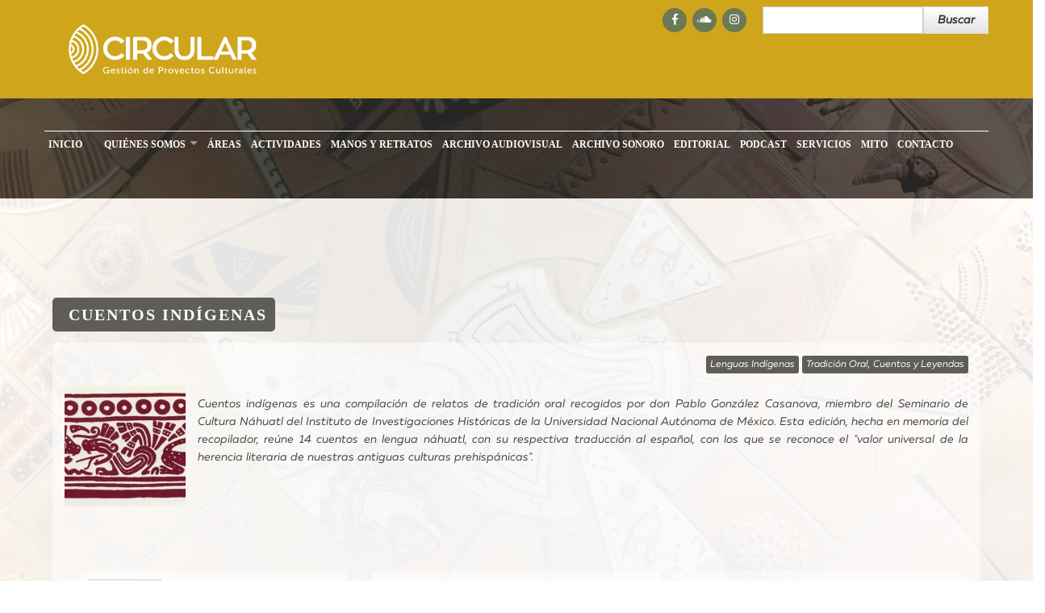

--- FILE ---
content_type: text/html; charset=UTF-8
request_url: https://www.circular.org.mx/editorial/cuentos-indigenas
body_size: 9694
content:
<!DOCTYPE html>
<html lang="es" dir="ltr" prefix="content: http://purl.org/rss/1.0/modules/content/  dc: http://purl.org/dc/terms/  foaf: http://xmlns.com/foaf/0.1/  og: http://ogp.me/ns#  rdfs: http://www.w3.org/2000/01/rdf-schema#  schema: http://schema.org/  sioc: http://rdfs.org/sioc/ns#  sioct: http://rdfs.org/sioc/types#  skos: http://www.w3.org/2004/02/skos/core#  xsd: http://www.w3.org/2001/XMLSchema# ">
  <head>
    <meta charset="utf-8" />
<link rel="canonical" href="https://www.circular.org.mx/editorial/cuentos-indigenas" />
<meta name="abstract" content="Agencia cultural independiente que dirige sus esfuerzos en la gestión y difusión de proyectos enfocados en comunicación de la cultura, diversidad cultural, patrimonio cultural intangible, patrimonio biocultural, arte y cultura." />
<meta name="keywords" content="Gestora cultural, productora, difusión cultural," />
<meta name="Generator" content="Drupal 8 (https://www.drupal.org)" />
<meta name="MobileOptimized" content="width" />
<meta name="HandheldFriendly" content="true" />
<meta name="viewport" content="width=device-width, initial-scale=1.0" />
<link rel="shortcut icon" href="/sites/default/files/ico_0.png" type="image/png" />
<link rel="revision" href="https://www.circular.org.mx/editorial/cuentos-indigenas" />

    <title>Cuentos Indígenas | Circular</title>
    <link rel="stylesheet" media="all" href="/core/themes/stable/css/system/components/ajax-progress.module.css?s4n4w5" />
<link rel="stylesheet" media="all" href="/core/themes/stable/css/system/components/align.module.css?s4n4w5" />
<link rel="stylesheet" media="all" href="/core/themes/stable/css/system/components/autocomplete-loading.module.css?s4n4w5" />
<link rel="stylesheet" media="all" href="/core/themes/stable/css/system/components/fieldgroup.module.css?s4n4w5" />
<link rel="stylesheet" media="all" href="/core/themes/stable/css/system/components/container-inline.module.css?s4n4w5" />
<link rel="stylesheet" media="all" href="/core/themes/stable/css/system/components/clearfix.module.css?s4n4w5" />
<link rel="stylesheet" media="all" href="/core/themes/stable/css/system/components/details.module.css?s4n4w5" />
<link rel="stylesheet" media="all" href="/core/themes/stable/css/system/components/hidden.module.css?s4n4w5" />
<link rel="stylesheet" media="all" href="/core/themes/stable/css/system/components/item-list.module.css?s4n4w5" />
<link rel="stylesheet" media="all" href="/core/themes/stable/css/system/components/js.module.css?s4n4w5" />
<link rel="stylesheet" media="all" href="/core/themes/stable/css/system/components/nowrap.module.css?s4n4w5" />
<link rel="stylesheet" media="all" href="/core/themes/stable/css/system/components/position-container.module.css?s4n4w5" />
<link rel="stylesheet" media="all" href="/core/themes/stable/css/system/components/progress.module.css?s4n4w5" />
<link rel="stylesheet" media="all" href="/core/themes/stable/css/system/components/reset-appearance.module.css?s4n4w5" />
<link rel="stylesheet" media="all" href="/core/themes/stable/css/system/components/resize.module.css?s4n4w5" />
<link rel="stylesheet" media="all" href="/core/themes/stable/css/system/components/sticky-header.module.css?s4n4w5" />
<link rel="stylesheet" media="all" href="/core/themes/stable/css/system/components/system-status-counter.css?s4n4w5" />
<link rel="stylesheet" media="all" href="/core/themes/stable/css/system/components/system-status-report-counters.css?s4n4w5" />
<link rel="stylesheet" media="all" href="/core/themes/stable/css/system/components/system-status-report-general-info.css?s4n4w5" />
<link rel="stylesheet" media="all" href="/core/themes/stable/css/system/components/tabledrag.module.css?s4n4w5" />
<link rel="stylesheet" media="all" href="/core/themes/stable/css/system/components/tablesort.module.css?s4n4w5" />
<link rel="stylesheet" media="all" href="/core/themes/stable/css/system/components/tree-child.module.css?s4n4w5" />
<link rel="stylesheet" media="all" href="/modules/stickynav/css/stickynav.css?s4n4w5" />
<link rel="stylesheet" media="all" href="/modules/extlink/extlink.css?s4n4w5" />
<link rel="stylesheet" media="all" href="/core/modules/layout_discovery/layouts/onecol/onecol.css?s4n4w5" />
<link rel="stylesheet" media="all" href="/core/modules/layout_builder/layouts/twocol_section/twocol_section.css?s4n4w5" />
<link rel="stylesheet" media="all" href="/core/modules/layout_builder/layouts/threecol_section/threecol_section.css?s4n4w5" />
<link rel="stylesheet" media="all" href="/modules/paragraphs/css/paragraphs.unpublished.css?s4n4w5" />
<link rel="stylesheet" media="all" href="/core/themes/classy/css/components/file.css?s4n4w5" />
<link rel="stylesheet" media="all" href="/core/themes/classy/css/components/node.css?s4n4w5" />
<link rel="stylesheet" media="all" href="/themes/business_responsive_theme/includes/bootstrap/css/bootstrap.min.css?s4n4w5" />
<link rel="stylesheet" media="all" href="/themes/business_responsive_theme/includes/fontawesome/css/fontawesome-all.css?s4n4w5" />
<link rel="stylesheet" media="all" href="/themes/business_responsive_theme/includes/smartmenus/sm-core-css.css?s4n4w5" />
<link rel="stylesheet" media="all" href="/themes/business_responsive_theme/includes/flexslider/css/flexslider.css?s4n4w5" />
<link rel="stylesheet" media="all" href="/themes/business_responsive_theme/css/sm-core-css.css?s4n4w5" />
<link rel="stylesheet" media="all" href="/themes/business_responsive_theme/css/base.css?s4n4w5" />
<link rel="stylesheet" media="all" href="/themes/business_responsive_theme/css/custom-style.css?s4n4w5" />
<link rel="stylesheet" media="all" href="/themes/business_responsive_theme/css/custom-media.css?s4n4w5" />

    
<!--[if lte IE 8]>
<script src="/core/assets/vendor/html5shiv/html5shiv.min.js?v=3.7.3"></script>
<![endif]-->

        
    <!-- Global site tag (gtag.js) - Google Analytics -->
<script async src="https://www.googletagmanager.com/gtag/js?id=UA-162961816-1"></script>
<script>
  window.dataLayer = window.dataLayer || [];
  function gtag(){dataLayer.push(arguments);}
  gtag('js', new Date());

  gtag('config', 'UA-162961816-1');
</script>

  </head>
  <body oncontextmenu="return false" class="path-node page-node-type-publicacion-circular">
    <a href="#main-content" class="visually-hidden focusable skip-link">
      Pasar al contenido principal
    </a>
    
      <div class="dialog-off-canvas-main-canvas" data-off-canvas-main-canvas>
     <div class="background-ind">
  <div class="fullscreen-bg">
     <video loop="" muted="" autoplay="" poster="https://www.circular.org.mx/sites/default/files/_web_img/bg_circular.jpg" class="fullscreen-bg__video">
      <source src="https://www.circular.org.mx/sites/default/files/_web_img/video_1.mp4" type="video/mp4">
    </video>
   </div>
</div>
 <!-- Header and Navbar -->
 <header class="main-header">
  <meta http-equiv="Content-Type" content="text/html; charset=utf-8">
  <div class="container">
     <div class="row">
      <div class="col-sm-4 col-md-3">            <div class="region region-header">
    <div id="block-csseditorial" class="block block-block-content block-block-content29438834-303b-47c4-a44d-969c76295521">
  
    
      
            <div class="clearfix text-formatted field field--name-body field--type-text-with-summary field--label-hidden field__item"><style type="text/css">
<!--/*--><![CDATA[/* ><!--*/
.region-content h1, .field--name-field-etiqueta .field__item, .teaser-etiqueta {
    background: #5f5d58;
    color: #ffffff;
}

legend {

        border-bottom: none;
}

/*--><!]]>*/
</style></div>
      
  </div>
<div id="block-cssbackgroundnofront" class="block block-block-content block-block-contentf07c6ab7-22a1-481b-9c25-d42909dc3fcb">
  
    
      
            <div class="clearfix text-formatted field field--name-body field--type-text-with-summary field--label-hidden field__item"><style type="text/css">
<!--/*--><![CDATA[/* ><!--*/
.wrapper_bg_1 {display: none;}.wrapper_bg_2 {background: #ffffff1a;padding: 100px 0px;}.fullscreen-bg {display: none;}.background-ind {opacity: 0.13;}.bg_color {background: #2b2b2bc2;}.bg_img {background-image: url(https://www.circular.org.mx/sites/default/files/_web_img/bg_circular.jpg);}.background-ind {background-image: url(https://www.circular.org.mx/sites/default/files/_web_img/bg_circular.jpg);}
/*--><!]]>*/
</style></div>
      
  </div>
<div id="block-business-responsive-theme-branding" class="site-branding block block-system block-system-branding-block">
  
    
        <div class="brand logo">
      <a href="/" title="Inicio" rel="home" class="site-branding__logo">
        <img src="/sites/default/files/circular_logo.png" alt="Inicio" />
      </a>
    </div>
    </div>

  </div>

         <button type="button" class="navbar-toggle" data-toggle="collapse" data-target="#main-navigation"> <span class="sr-only">Toggle navigation</span> <span class="icon-bar"></span> <span class="icon-bar"></span> <span class="icon-bar"></span> </button>
          </div>
            <div class="col-sm-8 col-md-9">            <div class="region region-search">
    <div class="search-block-form block block-search" data-drupal-selector="search-block-form" id="block-business-responsive-theme-search" role="search">
  
      <h2 class="visually-hidden">Buscar</h2>
    
      <form action="/search/node" method="get" id="search-block-form" accept-charset="UTF-8">
  <div class="js-form-item form-item js-form-type-search form-item-keys js-form-item-keys form-no-label">
      <label for="edit-keys" class="visually-hidden">Buscar</label>
        <input title="Escriba lo que quiere buscar." data-drupal-selector="edit-keys" type="search" id="edit-keys" name="keys" value="" size="15" maxlength="128" class="form-search" />

        </div>
<div data-drupal-selector="edit-actions" class="form-actions js-form-wrapper form-wrapper" id="edit-actions"><input data-drupal-selector="edit-submit" type="submit" id="edit-submit" value="Buscar" class="button js-form-submit form-submit" />
</div>

</form>

  </div>

  </div>

                  
                  <div class="social-media">  <a href=" https://www.facebook.com/CircularComunicacionCultura/"  class="facebook" target="_blank" ><i class="fab fa-facebook-f"></i></a>            <a href="https://soundcloud.com/circular-comunicacionycultura/"  class="google-plus" target="_blank" ><i class="fab fa-google-plus-g"></i></a>                                <a href="https://www.instagram.com/circular.difusion.cultural/" class="instagram" target="_blank" ><i class="fab fa-instagram"></i></a>            </div>
          </div>
       </div>
   </div>
</header>
 <!--End Header & Navbar -->

 <div class="bg_img">
  <div class="bg_color" >
     <div class="main-menuwrap" id="menuwrap">
      <div class="row">
         <div class="navbar-header col-md-12">
          <nav  class="navbar navbar-default" role="navigation">                <div class="region region-primary-menu">
    <nav role="navigation" aria-labelledby="block-business-responsive-theme-main-menu-menu" id="block-business-responsive-theme-main-menu">
            
  <h2 class="visually-hidden" id="block-business-responsive-theme-main-menu-menu">Main navigation</h2>
  

        
              <ul class="sm menu-base-theme" id="main-menu"  class="menu nav navbar-nav">
                      <li>
        <a href="/" data-drupal-link-system-path="&lt;front&gt;">Inicio</a>
                  </li>
                  <li>
        <a href="/quienes-somos" data-target="#" data-toggle="dropdown">Quiénes somos</a>
                                  <ul>
                      <li>
        <a href="/directorio" data-drupal-link-system-path="directorio">Directorio</a>
                  </li>
        </ul>
  
            </li>
                  <li>
        <a href="/areas" data-drupal-link-system-path="node/23">Áreas </a>
                  </li>
                  <li>
        <a href="/actividades" data-drupal-link-system-path="actividades">Actividades</a>
                  </li>
                  <li>
        <a href="/manos-y-retratos" data-drupal-link-system-path="manos-y-retratos">Manos y Retratos</a>
                  </li>
                  <li>
        <a href="/archivo-audiovisual" data-drupal-link-system-path="archivo-audiovisual">Archivo audiovisual</a>
                  </li>
                  <li>
        <a href="/archivo-sonoro" data-drupal-link-system-path="archivo-sonoro">Archivo sonoro</a>
                  </li>
                  <li>
        <a href="/editorial" data-drupal-link-system-path="editorial">Editorial</a>
                  </li>
                  <li>
        <a href="/podcast-radio" data-drupal-link-system-path="podcast-radio">Podcast</a>
                  </li>
                  <li>
        <a href="/servicios" data-drupal-link-system-path="node/456">Servicios</a>
                  </li>
                  <li>
        <a href="/mito" data-drupal-link-system-path="mito">MITO</a>
                  </li>
                  <li>
        <a href="/contacto" data-drupal-link-system-path="node/11">Contacto</a>
                  </li>
        </ul>
  


  </nav>

  </div>

              </nav>
        </div>
       </div>
    </div>
      
     
     <!--Highlighted--> 
      
     <!--End Highlighted--> 
   </div>
</div>

 <!-- Start Top Widget --> 
  
<!--End Top Widget --> 

<!-- Page Title --> 
 
<!-- End Page Title ---- > 

<!-- layout -->
<div class="wrapper_bg_2" > 
  <!-- start: Container -->
  <div class="container"> 
    
    <!--Content top--> 
     
    <!--End Content top--> 
    
    <!--start:content -->
    <div class="row layout"> 
      <!--- Start Left SideBar --> 
       
      <!---End Right SideBar --> 
      
      <!--- Start content --> 
            <div class="content_layout">
        <div class=col-md-12>   <div class="region region-content">
    <div data-drupal-messages-fallback class="hidden"></div><div id="block-business-responsive-theme-page-title" class="block block-core block-page-title-block">
  
    
      
  <h1><span class="field field--name-title field--type-string field--label-hidden">Cuentos Indígenas</span>
</h1>


  </div>
<div id="block-business-responsive-theme-content" class="block block-system block-system-main-block">
  
    
      
<article role="article" about="/editorial/cuentos-indigenas" class="node node--type-publicacion-circular node--view-mode-full">

  
    

  
  <div class="node__content">
      <div class="layout layout--onecol">
    <div  class="layout__region layout__region--content">
      <div class="block block-layout-builder block-field-blocknodepublicacion-circularfield-etiqueta">
  
    
      
      <div class="field field--name-field-etiqueta field--type-entity-reference field--label-hidden field__items">
              <div class="field__item">Lenguas Indígenas</div>
              <div class="field__item">Tradición Oral, Cuentos y Leyendas</div>
          </div>
  
  </div>

    </div>
  </div>
  <div class="layout layout--onecol">
    <div  class="layout__region layout__region--content">
      <div class="block block-layout-builder block-field-blocknodepublicacion-circularfield-portada">
  
    
      
            <div class="field field--name-field-portada field--type-image field--label-hidden field__item">  <img src="/sites/default/files/styles/publicaciones_150x150/public/files_portadas/F2.PNG?itok=nvlof62E" width="150" height="150" alt="" typeof="foaf:Image" class="image-style-publicaciones-150x150" />


</div>
      
  </div>
<div class="block block-layout-builder block-field-blocknodepublicacion-circularfield-descripcion-">
  
    
      
            <div class="clearfix text-formatted field field--name-field-descripcion- field--type-text-long field--label-hidden field__item"><p class="text-align-justify">Cuentos indígenas es una compilación de relatos de tradición oral recogidos por don Pablo González Casanova, miembro del Seminario de Cultura Náhuatl del Instituto de Investigaciones Históricas de la Universidad Nacional Autónoma de México. Esta edición, hecha en memoria del recopilador, reúne 14 cuentos en lengua náhuatl, con su respectiva traducción al español, con los que se reconoce el "valor universal de la herencia literaria de nuestras antiguas culturas prehispánicas".</p>
</div>
      
  </div>

    </div>
  </div>
  <div class="layout layout--onecol">
    <div  class="layout__region layout__region--content">
      
    </div>
  </div>
  <div class="layout layout--twocol-section layout--twocol-section--50-50">

          <div  class="layout__region layout__region--first">
        
      </div>
    
          <div  class="layout__region layout__region--second">
        
      </div>
    
  </div>
  <div class="layout layout--onecol">
    <div  class="layout__region layout__region--content">
      
    </div>
  </div>
  <div class="layout layout--twocol-section layout--twocol-section--50-50">

          <div  class="layout__region layout__region--first">
        
      </div>
    
          <div  class="layout__region layout__region--second">
        
      </div>
    
  </div>
  <div class="layout layout--threecol-section layout--threecol-section--33-34-33">

          <div  class="layout__region layout__region--first">
        <div class="block block-layout-builder block-field-blocknodepublicacion-circularfield-media-publicacion">
  
    
      
            <div class="field field--name-field-media-publicacion field--type-entity-reference-revisions field--label-hidden field__item">  <div class="paragraph paragraph--type--documentos-mito paragraph--view-mode--circular-vista">
          
            <div class="field field--name-field-portada-pdf-parag field--type-image field--label-hidden field__item">  <img src="/sites/default/files/styles/portada_pdf/public/files_portadas/F2_0.PNG?itok=w9PJOhwZ" width="90" height="120" alt="" typeof="foaf:Image" class="image-style-portada-pdf" />


</div>
      
            <div class="field field--name-field-documentos-parag- field--type-file field--label-hidden field__item">
<span class="file file--mime-application-pdf file--application-pdf"> <a href="https://www.circular.org.mx/sites/default/files/files_documentos/2_Cuentosind%C3%ADgenasUNAM.pdf" type="application/pdf; length=3318896" title="2_CuentosindígenasUNAM.pdf">Cuentos Indígenas</a></span>
</div>
      
      </div>
</div>
      
  </div>

      </div>
    
          <div  class="layout__region layout__region--second">
        <div class="block block-layout-builder block-field-blocknodepublicacion-circularfield-p-autor-es">
  
    
      
  <div class="field field--name-field-p-autor-es field--type-string-long field--label-above">
    <div class="field__label">Autor (es)</div>
              <div class="field__item">González Casanova, Pablo</div>
          </div>

  </div>
<div class="block block-layout-builder block-field-blocknodepublicacion-circularfield-p-editorial">
  
    
      
  <div class="field field--name-field-p-editorial field--type-string-long field--label-above">
    <div class="field__label">Editorial</div>
              <div class="field__item">Universidad Nacional Autónoma de México, Instituto de Investigaciones Históricas</div>
          </div>

  </div>

      </div>
    
          <div  class="layout__region layout__region--third">
        <div class="block block-layout-builder block-field-blocknodepublicacion-circularfield-p-tipo-publicacion">
  
    
      
  <div class="field field--name-field-p-tipo-publicacion field--type-list-string field--label-above">
    <div class="field__label">Tipo de publicación</div>
              <div class="field__item">Libro</div>
          </div>

  </div>
<div class="block block-layout-builder block-field-blocknodepublicacion-circularfield-p-isbn-isnn">
  
    
      
  <div class="field field--name-field-p-isbn-isnn field--type-string-long field--label-inline">
    <div class="field__label">ISBN/ISNN</div>
              <div class="field__item">968-36-8964-7</div>
          </div>

  </div>

      </div>
    
  </div>
  <div class="layout layout--onecol">
    <div  class="layout__region layout__region--content">
      
    </div>
  </div>
  <div class="layout layout--onecol">
    <div  class="layout__region layout__region--content">
      
    </div>
  </div>
  <div class="layout layout--twocol-section layout--twocol-section--50-50">

          <div  class="layout__region layout__region--first">
        
      </div>
    
          <div  class="layout__region layout__region--second">
        
      </div>
    
  </div>
  <div class="layout layout--twocol-section layout--twocol-section--33-67">

          <div  class="layout__region layout__region--first">
        <div class="block block-layout-builder block-field-blocknodepublicacion-circularfield-fecha-de-grabacion">
  
    
      
  <div class="field field--name-field-fecha-de-grabacion field--type-datetime field--label-above">
    <div class="field__label">Fecha de grabación/registro/publicación</div>
              <div class="field__item">2001</div>
          </div>

  </div>

      </div>
    
          <div  class="layout__region layout__region--second">
        
      </div>
    
  </div>
  <div class="layout layout--onecol">
    <div  class="layout__region layout__region--content">
      
    </div>
  </div>

  </div>
  
  



</article>


  </div>

  </div>
 </div>
      </div>
       
      <!---End content --> 
      
      <!--- Start Right SideBar --> 
       
      <!---End Right SideBar --> 
      
    </div>
    <!--End Content --> 
    
    <!--Start Content Bottom--> 
     
    <!--End Content Bottom--> 
  </div>
</div>

<!-- Start Middle Widget -->
<div class="wrapper_bg_1" >  </div>
<!--End Top Widget -->

<div class="wrapper_bg_2_1" >
  <div class="container">
    <div class="row">
      <div class="col-md-12"></div>
    </div>
  </div>
</div>
<!-- End layout --> 

<!-- Start: Price table widgets -->
<div class="wrapper_bg_3">   <div class="price-table" id="price-table">
    <div class="container">
      <div class="row"> 
        
        <!-- Start: Bottom First --> 
                <div class = col-md-12>   <div class="region region-pricetable-first">
    <div id="block-linkareas" class="block block-block-content block-block-content6d3849c5-8e22-46d0-b7af-b5a145f5b640">
  
    
      
            <div class="clearfix text-formatted field field--name-body field--type-text-with-summary field--label-hidden field__item"><section class="areas_links"><div onclick="location.href=&quot;https://www.circular.org.mx/servicios&quot;" style="cursor:pointer" class="links_ area_links_3"><a href="https://www.circular.org.mx/servicios"><h3 class="link_1">SERVICIOS</h3></a></div><div onclick="location.href=&quot;https://www.circular.org.mx/areas&quot;" style="cursor:pointer" class="links_ area_links_2"><a href="https://www.circular.org.mx/areas"><h3 class="link_1">AREAS</h3></a></div><a href="https://www.circular.org.mx/mito" target="_blank"><div style="cursor:pointer" class="links_ area_links_1"><h3 class="link_1">MITO</h3></div></a><div onclick="location.href=&quot;https://www.circular.org.mx/livestream&quot;" style="cursor:pointer" class="links_ area_links_4"><a href="https://www.circular.org.mx/livestream"><h3 class="link_1">LIVE</h3></a></div></section></div>
      
  </div>

  </div>
 </div>
         
        <!-- End: Bottom First --> 
        
        <!-- Start: Bottom Second --> 
         
        <!-- End: Bottom Second --> 
        
        <!-- Start: Bottom third --> 
         
        <!-- End: Bottom Third --> 
        
        <!-- Start: Bottom forth --> 
         
        <!-- End: Bottom forth --> 
        
      </div>
    </div>
  </div>
   </div>
<!--End: Price table widgets --> 

<!-- start: bottom --> 
 
<!--End bottom --> 

<!-- start: Footer --> 

<div class="footerwidget">
  <div class="wrapper_bg_4">
    <div class="container">
      <div class="row"> 
        
        <!-- Start Footer First Region -->
        <div class = col-md-12>             <div class="region region-footer-first">
    <div id="block-views-block-logotipos-aliados-block-1" class="block block-views block-broken">
  
    
      Este bloque está deteriorado o desaparecido. Puede que esté perdiendo contenido. Es posible que tenga que activar el módulo original.
  </div>

  </div>

           </div>
        <!-- End Footer First Region --> 
        
        <!-- Start Footer Second Region -->
        <div class = col-md-12>  </div>
        <!-- End Footer Second Region --> 
        
        <!-- Start Footer third Region -->
        <div class = col-md-12>  </div>
        <!-- End Footer Third Region --> 
      </div>
    </div>
  </div>
</div>
 

<!--End Footer --> 

<!-- Start Footer Menu --> 
<div class="footer-menu">
  <div class="container">
    <div class="row">
      <div class="direccion">   <div class="region region-footer-menu">
    <div id="block-direccion" class="block block-block-content block-block-content7b8e9ca1-3ae4-438c-91d7-4faf509620e4">
  
    
      
            <div class="clearfix text-formatted field field--name-body field--type-text-with-summary field--label-hidden field__item"><p style=" margin-top: 5px; margin-bottom: 5px; font-size: 12px;">Av. Torremolinos 3535 | Cañadas de San Lorenzo | CP. 45130 | Zapopan, Jalisco, México.</p>
</div>
      
  </div>

  </div>
 </div>
    </div>
  </div>
</div>
 
<!-- End Footer Menu --> 

<div class="copyright">
  <div class="container">
    <div class="row"> 
      
      <!-- Copyright -->
      <div class="copyright">        <p><a class="_blank" href="https://www.circular.org.mx/avisodeprivacidad" rel="nofollow" style="font-size: 12px;color: #797979;">Aviso de privacidad</a> | Copyright 2025. CIRCULAR, Gestión de Proyectos, All rights reserved</p>
         </div>
      <!-- End Copyright --> 
      
      <!-- Credit link --> 
       
      <!-- End Credit link --> 
      
    </div>
  </div>
</div>
 
<script>
class TextScramble {
  constructor(el) {
    this.el = el
    this.chars = '!<>-_\\/[]{}—=+*·%=(!·?¿-*·&^?#________'
    this.update = this.update.bind(this)
  }
  setText(newText) {
    const oldText = this.el.innerText
    const length = Math.max(oldText.length, newText.length)
    const promise = new Promise((resolve) => this.resolve = resolve)
    this.queue = []
    for (let i = 0; i < length; i++) {
      const from = oldText[i] || ''
      const to = newText[i] || ''
      const start = Math.floor(Math.random() * 40)
      const end = start + Math.floor(Math.random() * 40)
      this.queue.push({ from, to, start, end })
    }
    cancelAnimationFrame(this.frameRequest)
    this.frame = 0
    this.update()
    return promise
  }
  update() {
    let output = ''
    let complete = 0
    for (let i = 0, n = this.queue.length; i < n; i++) {
      let { from, to, start, end, char } = this.queue[i]
      if (this.frame >= end) {
        complete++
        output += to
      } else if (this.frame >= start) {
        if (!char || Math.random() < 0.28) {
          char = this.randomChar()
          this.queue[i].char = char
        }
        output += `<span class="dud">${char}</span>`
      } else {
        output += from
      }
    }
    this.el.innerHTML = output
    if (complete === this.queue.length) {
      this.resolve()
    } else {
      this.frameRequest = requestAnimationFrame(this.update)
      this.frame++
    }
  }
  randomChar() {
    return this.chars[Math.floor(Math.random() * this.chars.length)]
  }
}

const phrases = [
  ' comunicación y cultura',
  ' un recipiente de ideas',
  ' una idea concretada',
  ' una ventana para la artesanía, el canto y la danza',
  ' un territorio habitado',
  ' un foro abierto',
  ' una historia que trasciende el tiempo',
  ' un mensaje que busca ser oído',
  ' la unión de varias piezas'
]

const el = document.querySelector('.text')
const fx = new TextScramble(el)

let counter = 0
const next = () => {
  fx.setText(phrases[counter]).then(() => {
    setTimeout(next, 4000)
  })
  counter = (counter + 1) % phrases.length
}
next()
 </script> 
 <script id="mcjs">!function(c,h,i,m,p){m=c.createElement(h),p=c.getElementsByTagName(h)[0],m.async=1,m.src=i,p.parentNode.insertBefore(m,p)}(document,"script","https://chimpstatic.com/mcjs-connected/js/users/9c02a1c199c02e25712144824/70dc92312d1a7d3666d02ed76.js");</script>


  </div>

    
    <script type="application/json" data-drupal-selector="drupal-settings-json">{"path":{"baseUrl":"\/","scriptPath":null,"pathPrefix":"","currentPath":"node\/771","currentPathIsAdmin":false,"isFront":false,"currentLanguage":"es"},"pluralDelimiter":"\u0003","suppressDeprecationErrors":true,"ajaxPageState":{"libraries":"business_responsive_theme\/bootstrap,business_responsive_theme\/flexslider,business_responsive_theme\/fontawesome,business_responsive_theme\/global-components,business_responsive_theme\/smartmenus,classy\/file,classy\/node,copyprevention\/copyprevention,core\/html5shiv,extlink\/drupal.extlink,layout_builder\/threecol_section,layout_builder\/twocol_section,layout_discovery\/onecol,paragraphs\/drupal.paragraphs.unpublished,stickynav\/stickynav,system\/base","theme":"business_responsive_theme","theme_token":null},"ajaxTrustedUrl":{"\/search\/node":true},"copyprevention":{"body":{"contextmenu":"contextmenu"},"images":{"contextmenu":"contextmenu","transparentgif":"transparentgif"},"images_min_dimension":30,"transparentgif":"https:\/\/www.circular.org.mx\/modules\/copyprevention\/transparent.gif"},"stickynav":{"selector":"#menuwrap","offsets":{"selector":"","custom_offset":null}},"data":{"extlink":{"extTarget":true,"extTargetNoOverride":false,"extNofollow":false,"extFollowNoOverride":false,"extClass":"0","extLabel":"(link is external)","extImgClass":false,"extSubdomains":true,"extExclude":"","extInclude":"pdf","extCssExclude":"","extCssExplicit":"","extAlert":false,"extAlertText":"This link will take you to an external web site. We are not responsible for their content.","mailtoClass":"0","mailtoLabel":"(link sends email)"}},"user":{"uid":0,"permissionsHash":"fbbf565731a8b947ceddd4337e93aa8b54d919780aec24859cdfe5bc39f2bd28"}}</script>
<script src="/core/assets/vendor/jquery/jquery.min.js?v=3.5.1"></script>
<script src="/core/assets/vendor/jquery-once/jquery.once.min.js?v=2.2.3"></script>
<script src="/core/misc/drupalSettingsLoader.js?v=8.9.20"></script>
<script src="/sites/default/files/languages/es_0rwGX7i6-5R7YQ632s0KtFyCxeW3u-Mub5srgzL9VYw.js?s4n4w5"></script>
<script src="/core/misc/drupal.js?v=8.9.20"></script>
<script src="/core/misc/drupal.init.js?v=8.9.20"></script>
<script src="/modules/copyprevention/js/copyprevention.js?s4n4w5"></script>
<script src="/modules/stickynav/js/stickynav.js?v=1.x"></script>
<script src="/core/misc/progress.js?v=8.9.20"></script>
<script src="/core/modules/responsive_image/js/responsive_image.ajax.js?v=8.9.20"></script>
<script src="/core/misc/ajax.js?v=8.9.20"></script>
<script src="/core/themes/stable/js/ajax.js?v=8.9.20"></script>
<script src="/themes/business_responsive_theme/includes/bootstrap/js/bootstrap.min.js?v=1.x"></script>
<script src="/themes/business_responsive_theme/includes/smartmenus/jquery.smartmenus.min.js?v=1.x"></script>
<script src="/themes/business_responsive_theme/includes/flexslider/js/jquery.flexslider-min.js?v=1.x"></script>
<script src="/themes/business_responsive_theme/js/jquery.smartmenus.min.js?s4n4w5"></script>
<script src="/themes/business_responsive_theme/js/custom.js?s4n4w5"></script>
<script src="/modules/extlink/extlink.js?v=8.9.20"></script>

  </body>
  
  
  <div oncontextmenu="return false" class="path-node page-node-type-publicacion-circular field field--name- field--type- field--label-">
    <div class="field__label"></div>
              </div>
</html>


--- FILE ---
content_type: text/css
request_url: https://www.circular.org.mx/modules/stickynav/css/stickynav.css?s4n4w5
body_size: -72
content:
.stickynav-active {
position: fixed;
    top: 0;
    z-index: 1000;
    padding-left: 0px;
    padding-right: 0px;
    background: #2b2b2b;
width: 100%;
}



--- FILE ---
content_type: text/css
request_url: https://www.circular.org.mx/themes/business_responsive_theme/css/base.css?s4n4w5
body_size: 1080
content:
/**
 * @file
 * Styles for system messages.
 */

.messages {
  background: no-repeat 10px 17px;  /* LTR */
  border: 1px solid;
  border-width: 1px 1px 1px 0;  /* LTR */
  border-radius: 2px;
  padding: 15px 20px 15px 20px; /* LTR */
  word-wrap: break-word;
  overflow-wrap: break-word;
}
[dir="rtl"] .messages {
  border-width: 1px 0 1px 1px;
  background-position: right 10px top 17px;
  padding-left: 20px;
  padding-right: 35px;
  text-align: right;
}
.messages + .messages {
  margin-top: 1.538em;
}
.messages__list {
  list-style: none;
  padding: 0;
  margin: 0;
}
.messages__item + .messages__item {
  margin-top: 0.769em;
}
/* See .color-success in Seven's colors.css */
.messages--status {
  color: #325e1c;
  background-color: #f3faef;
  border-color: #c9e1bd #c9e1bd #c9e1bd transparent;  /* LTR */
  box-shadow: -8px 0 0 #77b259; /* LTR */
  margin: 15px;
}
[dir="rtl"] .messages--status {
  border-color: #c9e1bd transparent #c9e1bd #c9e1bd;
  box-shadow: 8px 0 0 #77b259;
  margin-left: 0;
}
/* See .color-warning in Seven's colors.css */
.messages--warning {
  background-color: #fdf8ed;
  border-color: #f4daa6 #f4daa6 #f4daa6 transparent;  /* LTR */
  color: #734c00;
  box-shadow: -8px 0 0 #e09600; /* LTR */
}
[dir="rtl"] .messages--warning {
  border-color: #f4daa6 transparent #f4daa6 #f4daa6;
  box-shadow: 8px 0 0 #e09600;
}
/* See .color-error in Seven's colors.css */
.messages--error {
  background-color: #fcf4f2;
  color: #a51b00;
  border-color: #f9c9bf #f9c9bf #f9c9bf transparent;  /* LTR */
  box-shadow: -8px 0 0 #e62600; /* LTR */
}
[dir="rtl"] .messages--error {
  border-color: #f9c9bf transparent #f9c9bf #f9c9bf;
  box-shadow: 8px 0 0 #e62600;
}
.messages--error p.error {
  color: #a51b00;
}



/*FORM*/

/**
 * @file
 * Visual styles for form components.
 */

form .field-multiple-table {
  margin: 0;
}
form .field-multiple-table .field-multiple-drag {
  width: 30px;
  padding-right: 0; /*LTR*/
}
[dir="rtl"] form .field-multiple-table .field-multiple-drag {
  padding-left: 0;
}
form .field-multiple-table .field-multiple-drag .tabledrag-handle {
  padding-right: .5em; /*LTR*/
}
[dir="rtl"] form .field-multiple-table .field-multiple-drag .tabledrag-handle {
  padding-right: 0;
  padding-left: .5em;
}
form .field-add-more-submit {
  margin: .5em 0 0;
}

/**
 * Markup generated by Form API.
 */
.form-item,
.form-actions {

}
tr.odd .form-item,
tr.even .form-item {
  margin-top: 0;
  margin-bottom: 0;
}
.form-composite > .fieldset-wrapper > .description,
.form-item .description {
  font-size: 0.85em;
}
label.option {
  display: inline;
  font-weight: normal;
}
.form-composite > legend,
.label {
  display:inline;
  font-size: inherit;
  font-weight: bold;
  margin: 0;
  padding: 0;
}
.form-checkboxes .form-item,
.form-radios .form-item {
  margin-top: 0.4em;
  margin-bottom: 0.4em;
}
.form-type-radio .description,
.form-type-checkbox .description {
  margin-left: 2.4em; /* LTR */
}
[dir="rtl"] .form-type-radio .description,
[dir="rtl"] .form-type-checkbox .description {
   margin-left: 0;
   margin-right: 2.4em;
}
.marker {
  color: #e00;
}
.form-required:after {
  content: '';
  vertical-align: super;
  display: inline-block;
  /* Use a background image to prevent screen readers from announcing the text. */
 background-image: url(../../../core/misc/icons/ee0000/required.svg);
   background-repeat: no-repeat;
   background-size: 6px 6px;
   width: 6px;
  height: 6px;
  margin: 0 0.3em;
}
abbr.tabledrag-changed,
abbr.ajax-changed {
  border-bottom: none;
}
.form-item input.error,
.form-item textarea.error,
.form-item select.error {
  border: 2px solid red;
}

/* Inline error messages. */
.form-item--error-message:before {
  content: '';
  display: inline-block;
  height: 14px;
  width: 14px;
  vertical-align: sub;
  background: url(../../../../misc/icons/e32700/error.svg) no-repeat;
  background-size: contain;
}


/*TABS*/

div.tabs {
  margin: 1em 0;
}
ul.tabs {
  list-style: none;
  margin: 0 0 0.5em;
  padding: 0;
}
.tabs > li {
  display: inline-block;
  margin-right: 0.3em; /* LTR */
}
[dir="rtl"] .tabs > li {
  margin-left: 0.3em;
  margin-right: 0;
}
.tabs a {
  display: block;
  padding: 0.2em 1em;
  text-decoration: none;
}
.tabs a.is-active {
  background-color: #eee;
}
 .tabs a:focus,
 .tabs a:hover {
   background-color: #f5f5f5;
}


#block-usercondiciones {
    margin: 10px;
}

--- FILE ---
content_type: text/css
request_url: https://www.circular.org.mx/themes/business_responsive_theme/css/custom-style.css?s4n4w5
body_size: 8419
content:
@import url('https://fonts.googleapis.com/css?family=Roboto:300,400,500,700');
@import url('https://fonts.googleapis.com/css?family=Roboto+Mono:100');
@font-face {
	font-family: 'Muller';
	src: url('https://www.circular.org.mx/sites/default/files/_fonts/Muller-Regular.otf') format('opentype');
	font-weight: normal;
	font-style: normal;
}
@font-face {
	font-family: 'Muller';
	src: url('https://www.circular.org.mx/sites/default/files/_fonts/Muller-Regular Italic.otf') format('opentype');
	font-weight: italic;
	font-style: normal;
}
body {
	font-family: 'Muller', sans-serif;
	font-size: 14px;
	line-height: 1.62em;
	color: #444;
	overflow-x: hidden;
}
p {
	margin: 12px 0 0 0;
}

.region-content h1 {
    border-radius: 5px;
}

.h1, .h2, .h3, h1, h2, h3 {
}
h1, .h1 {
	font-weight: normal;
	padding: 0px 10px 0px 10px;
	color: #2b2b2b;
	font-size: 30px;
	text-align: left;
}
h2, .h2 {
	font-size: 30px;
	color: #fff;
	text-transform: uppercase;
	text-align: center;
	font-stretch: condensed;
	font-family: 'Montserrat';
	font-weight: bold;
}
h3, .h3 {
	font-size: 20px;
	font-family: 'Montserrat';
	font-weight: bold;
	text-transform: uppercase;
	margin: 0px 0px 0px 0px;
}
h4, .h4 {
	font-size: 1.4em;
	font-weight: normal;
	color: #333;
	font-family: 'Montserrat';
	font-weight: bold;
}
.region-content h1 {
	padding: 10px;
	background-color: #ffffff;
	font-size: 20px;
	text-align: center;
	color: #2b2b2b;
	letter-spacing: 2px;
	font-stretch: condensed;
	font-family: 'Montserrat';
	font-weight: bold;
	text-transform: uppercase;
	width: fit-content;
}
img {
	max-width: 100%;
}
a {
	color: #c88737;
}
a:hover {
	color: #c88737;
}
ol, ul {
	padding-left: 15px;
}
ul.links.inline {
	padding: 0;
}
ul.links.inline li {
	list-style: none;
}
.block {
}
.main-header {
	background-size: cover;
	position: relative;
}
.main-menuwrap nav {
	border: 0;
	margin: 0;
	position: relative;
	z-index: 1000;
	border-radius: 0;
	min-height: auto;
	padding: 10px 0px;
	width: 1170px;
	margin-left: auto;
	margin-right: auto;
}
.main-header .region {
	position: relative;
	z-index: 2;
	margin-bottom: 0px;
}
.main-header .region-header {
	display: inline-block;
}
/*region header*/
.site-branding {
	margin: 0;
}
.brand.logo {
	margin-right: 5px;
}
.region-header .brand {
	display: inline-block;
	vertical-align: middle;
	line-height: 100%;
	color: #666;
	margin: 30px 30px 30px 30px;
}
.site-name a {
	font-size: 22px;
	color: #272727;
}
.site-name a:hover {
	text-decoration: none;
}
/*Banner*/
.welcome-banner-text {
	text-align: center;
	line-height: 160%;
	max-width: 600px;
	padding: 90px 0;
}
.welcome-banner-text h2 {
	font-size: 30px;
	font-weight: bold;
	color: #fff;
}
/*top widget*/
.topwidget {
	padding: 20px 0;
}
.topwidget .fa {
	font-size: 60px;
	background: #4D4F4A;
	width: 120px;
	height: 120px;
	padding: 32px;
	border-radius: 50%;
	color: #fff;
	margin-bottom: 20px;
}
.topwidget .region {
}
.topwidget p {
}
.topwidget p:last-child {
	margin: 0;
}
/*footerwidget*/
.footerwidget {
}
.footerwidget img.left {
	float: left;
	margin: 10px 10px 0 0;
}
.copyright {
	background: #000;
	color: #777;
}
.copyright p {
	margin: 5px 0;
	text-align: center;
}
.footerwidget h2, .footerwidget .h2 {
	color: #FFF;
}
/*bottom-widgets*/
.bottom-widgets {
	text-align: center;
	background: #FBFBFB;
	padding: 10px 0;
}
.bottom-widgets .region {
	padding: 10px;
	background: #DEDEDE;
}
/*Footer menu*/
.footer-menu {
	margin: 0;
	border: 0;
	background: #c9a431;
	color: #fff;
	text-align: center;
}
.footer-menu ul {
	margin: 10px 0;
	padding: 0;
}
.footer-menu nav li {
	display: inline-block;
}
.footer-menu nav li a {
	display: block;
	padding: 4px 20px 4px 0;
}
.google_map p, .google_map .block {
	margin: 0;
}
.google_map iframe {
	display: block;
}
/*Credit link*/
.credit-link {
	text-align: left;
}
/*SOCIAL MEDIA*/
.social-media {
	margin: 10px 0;
	overflow: hidden;
	text-align: center;
	display: none;
}
.social-media a {
	width: 30px;
	height: 30px;
	color: #fff;
	display: inline-block;
	margin: 0 10px 0 0;
	text-align: center;
	background: #6a7956;
	font-size: 14px;
	line-height: 220%;
	border-radius: 50%;
	-webkit-border-radius: 50%;
}
.social-media a.google-plus {
	background: #6a7956;
}
.social-media a.twitter {
	background: #6a7956;
}
.social-media a.linkedin {
	background: #6a7956;
}
.social-media a.pinterest {
	background: #6a7956;
}
.social-media a.instagram {
	background: #6a7956;
}
.social-media a.rss {
	background: #FF6D00;
}
.social-media a:hover {
	opacity: .8;
}
/*FORM*/
input, button, select, textarea {
	padding: 5px;
	border: 1px solid #C7C7C7;
}
.contact-message-form label {
	display: block;
}
.btn, input[type="submit"] {
	background-image: -ms-linear-gradient(top, #FFFFFF 0%, #E3E3E3 100%);
	background-image: -moz-linear-gradient(top, #FFFFFF 0%, #E3E3E3 100%);
	background-image: -o-linear-gradient(top, #FFFFFF 0%, #E3E3E3 100%);
	background-image: -webkit-gradient(linear, left top, left bottom, color-stop(0, #FFF), color-stop(1, #E3E3E3));
	background-image: -webkit-linear-gradient(top, #FFF 0%, #E3E3E3 100%);
	background-image: linear-gradient(top, #FFFFFF 0%, #E3E3E3 100%);
 filter: progid:DXImageTransform.Microsoft.gradient(startColorstr='#FFFFFF', endColorstr='#E3E3E3');
	border: 1px solid #dbdbdb;
	color: #333;
	font-weight: bold;
	padding: 5px;
	width: 150px
}
.btn:hover, input[type="submit"]:hover {
	color: #333;
	border: 1px solid #dbdbdb;
	background-image: -ms-linear-gradient(top, #DBDBDB 0%, #F2F2F2 100%);
	background-image: -moz-linear-gradient(top, #DBDBDB 0%, #F2F2F2 100%);
	background-image: -o-linear-gradient(top, #DBDBDB 0%, #F2F2F2 100%);
	background-image: -webkit-gradient(linear, left top, left bottom, color-stop(0, #DBDBDB), color-stop(1, #F2F2F2));
	background-image: -webkit-linear-gradient(top, #DBDBDB 0%, #F2F2F2 100%);
	background-image: linear-gradient(top, #DBDBDB 0%, #F2F2F2 100%);
 filter: progid:DXImageTransform.Microsoft.gradient(startColorstr='#DBDBDB', endColorstr='#F2F2F2');
}
/*FRONT PAGE*/
.path-frontpage .feed-icon {
	display: none;
}
/*MENU*/
.navbar-default .navbar-toggle {
	background: #fff;
	margin-right: 0;
}
nav h2 {
	display: none;
}
.menu-base-theme {
	border-style: solid;
	border-width: 1px 0px 0px 0px;
	transition: all 1.3s ease;
	padding-bottom: 30px
}
.menu-base-theme a, .menu-base-theme a:hover, .menu-base-theme a:focus, .menu-base-theme a:active, .menu-base-theme a.highlighted {
}
.menu-base-theme li a {
	color: #000;
}
.main-menu {
	position: relative;
	z-index: 9999;
}
.region-primary-menu {
	display: none;
	width: 100%;
	margin-top: 20px;
}
.menu-base-theme a {
	border-bottom: 1px solid #EEF0F7;
}
.menu-base-theme a span.sub-arrow {
	color: #999;
	font-size: 22px;
	padding: 5px;
	border-radius: 2px;
	border: 1px solid #DCDCDC;
	background: #EFEFEF;
}
.navbar-toggle {
	z-index: 999;
	background: #333;
}
.navbar-toggle .icon-bar {
	background: #ffff;
}
/*breadcrumb*/
.breadcrumb {
	background: none;
	padding: 0;
	margin: 0;
	border-bottom: 1px solid #eee;
}
.breadcrumb ul, .breadcrumb ol {
	padding: 0;
}
.breadcrumb ul li, .breadcrumb ol li {
	display: inline-block;
	padding-right: 10px;
}
.breadcrumb ul li:after, .breadcrumb ol li:after {
	content: ">";
	padding-left: 10px;
}
.breadcrumb ul li:last-child:after, .breadcrumb ol li:last-child:after {
	content: "";
	padding: 0px;
}
/*search form*/
.region-search {
	display: none;
}
#search-block-form {
	display: table;
	width: 100%;
}
#search-block-form .form-item, #search-block-form .form-actions {
	display: table-cell;
	vertical-align: top;
}
.block-search input {
	width: 100%;
}
.block-search {
	margin: 0;
}
/*Demo typography*/
.bd-example {
	position: relative;
	padding: 20px;
	border: 2px solid #f7f7f9;
}
.highlight {
	padding: 20px;
	background-color: #f7f7f9;
}
.highlight pre {
	border: 0;
	background: none;
}
.bd-example-type .table tr:first-child td {
	border-top: 0;
}
.bd-example-type h1, .bd-example-type h2, .bd-example-type h3, .bd-example-type h4, .bd-example-type h5, .bd-example-type h6 {
	margin: 0;
}
.bd-example-type .table td {
	padding: 15px 0;
	border-color: #eee;
}
/*Contact form*/
.path-contact {
}
.contact-message-feedback-form {
	max-width: 650px;
	margin: 0 auto;
	border: 1px solid #D8D8D8;
	padding: 10px 30px;
	background: #F5F5F4;
}
.contact-message-feedback-form .form-text, .contact-message-feedback-form .form-email, .contact-message-feedback-form .form-textarea {
	width: 100%;
}
/*user-login-form*/
.user-login-form, .user-form, .user-pass {
	max-width: 650px;
	margin: 40px auto;
	border: 1px solid #ddd;
	padding: 10px 30px;
	background: #FBFBFB;
}
.user-login-form .form-text, .user-login-form .form-email, .user-form .form-text, .user-form .form-email, .user-pass .form-text {
	width: 100%;
}
.form-composite > .fieldset-wrapper > .description, .form-item .description {
	font-size: 11px;
	color: #464646;
	font-style: italic;
}
/*Maintainance*/
.maintenance-page {
	background: url(../images/maintenance-bg.png) #66CBFF center no-repeat;
	color: #fff;
	text-align: center;
	padding-top: 220px;
	padding-bottom: 100px;
	font-size: 18px;
	color: #000;
}
.maintenance-msg {
	margin: 20px 0;
	background: rgba(242, 244, 207, 0.88);
	padding: 20px 30px;
	display: inline-block;
	color: #404040;
	border: 1px solid #fff;
	box-shadow: 5px 5px 0px #FFFFFF;
	font-size: 14px;
}
.maintenance-msg h1 {
	text-transform: uppercase;
	font-weight: bold;
}
.maintenance-page .brand, .maintenance-page .name-and-slogan {
	display: inline-block;
	vertical-align: middle;
}
.maintenance-page .site-name a {
	color: #404040;
}
.maintenance-page .site-slogan, .maintenance-page .name-and-slogan {
	display: none;
}
/*Comment*/
.comment-wrap {
	overflow: hidden;
	margin-bottom: 20px;
	padding-bottom: 20px;
	border-bottom: 1px solid #F5F5F5;
}
.comment-wrap .author-details {
	float: left;
	width: 20%;
}
.comment-wrap .author-comments {
	padding-left: 5px;
	float: left;
	width: 80%;
}
.comment-submitted {
	padding: 5px 10px;
	border: 1px solid #eee;
	font-size: 12px;
	margin-bottom: 5px;
	display: block;
}
.comment-wrap .author-comments h3 {
	margin-top: 10px;
}
.comment-wrap .author-comments p {
	margin-bottom: 10px;
}
/*links inline*/
ul.links.inline li {
	display: inline-block;
	padding-right: 10px;
}
/*profile*/
.profile > div {
	padding-right: 5px;
	display: inline-block;
	vertical-align: top;
}
.profile h4.label {
	color: #333;
	display: block;
	text-align: left;
	margin-bottom: 5px;
}
/*Carousel*/
.slideshow {
	display: none;
}
.carousel-inner > .item > a > img, .carousel-inner > .item > img {
	width: 100%;
}
.carousel-control.left, .carousel-control.right {
	width: 50px;
	height: 50px;
	background: #000;
	top: 50%;
	padding: 12px;
	margin-top: -25px;
}
/*FLEXSLIDER*/
.flexslider {
	border: 0;
}
.flexslider .slides > li {
	position: relative;
}
.flexslider .slider-caption {
	display: none;
	position: absolute;
	top: 140px;
	z-index: 99;
	padding: 20px;
	font-size: 1.2em;
	line-height: 140%;
	color: #ffffff;
	width: 100%;
	text-align: center;
}
.flexslider .slider-title {
	margin-top: 0;
	font-size: 1.8em;
	color: #ffffff;
	margin-left: 5px;
	font-family: 'Montserrat';
	font-weight: bold;
}
.flexslider a {
	display: none;
}
.flexslider .flex-direction-nav a {
	font-size: 0;
}
.flexslider .flex-direction-nav a:before {
	color: #fff;
	padding-top: 10px;
}
/*REGION*/
.region-pricetable-first {
}
.region-pricetable-second {
}
.region-pricetable-third {
}
.region-pricetable-forth {
}
.areas_link {
	background: #05191df2;
}
.middlewidget {
}
.topwidget {
}
.main-header {
	background: #cfa51b;
}
.wrapper_bg_1 {
	background: #ffffffde;
	padding: 0px 10px;
}
.wrapper_bg_1 h2 {
	width: max-content;
	padding: 10px;
	background-color: #c69e20;
	font-size: 20px;
	text-align: center;
	color: #ffffff;
	margin-bottom: 30px;
	letter-spacing: 7px;
}
.wrapper_bg_2 {
	background: #1f1f1ff0;
	padding: 0px 10px;
}
.wrapper_bg_2 h2 {
	width: max-content;
	padding: 10px;
	background-color: #c4302b;
	font-size: 20px;
	text-align: center;
	color: #ffffff;
	margin-bottom: 30px;
	letter-spacing: 7px;
}
.wrapper_bg_2_1 {
	background: #cfa51bd1;
	padding: 20px 10px;
}
.wrapper_bg_2_1 h2 {
	width: max-content;
	padding: 10px;
	background-color: #ffffff;
	font-size: 20px;
	text-align: center;
	color: #2b2b2b;
	margin-bottom: 30px;
	letter-spacing: 7px;
}
.wrapper_bg_3 {
	padding: 100px 10px;
	background: #2b2b2b;
}
.wrapper_bg_4 {
	background: #202124;
	padding: 100px 10px;
}
/*REGION-PRICE*/
.price-table .region {
}
.price-table .card-header h2 {
	color: #ff4a00;
}
.price-table .card-title {
	color: green;
}
.price-table .block {
	margin: 0;
}
/*VIDEO BG*/
.fullscreen-bg {
	position: fixed;
	top: 0;
	right: 0;
	bottom: 0;
	left: 0;
	overflow: hidden;
	z-index: -100;
}
.fullscreen-bg__video {
	position: absolute;
	top: 0;
	left: 0;
	width: 100%;
	height: 100%;
}
.background-ind {
	position: fixed;
	min-width: 100%;
	min-height: 100%;
	z-index: -100;
	right: 0;
	bottom: 0;
	background-size: cover;
	background-position: center;
}
.bg_img {
	background-attachment: fixed;
	background-size: cover;
	background-position: center;
	z-index: -1;
}
.bg_color {
	background: #2b2b2ba1;
}

@media (min-aspect-ratio: 16/9) {
.fullscreen-bg__video {
	height: 300%;
	top: -100%;
}
}

@media (max-aspect-ratio: 16/9) {
.fullscreen-bg__video {
	width: 300%;
	left: -100%;
}
}

@media (max-width: 767px) {
.fullscreen-bg {
	background: url('https://www.circular.org.mx/sites/default/files/_web_img/bg_circular.jpg') center center / cover no-repeat;
}
.fullscreen-bg__video {
	display: none;
}
}
.main-menuwrap {
	/*border: solid;
	border-color: #ffffff;
	border-width: 1px 0 0;
	margin-top: 35px;
	*/
	text-transform: uppercase;
	font-family: 'Montserrat';
	font-weight: bold;
	font-size: 12px;
}
/*SITIO-GENERAL-NODO*/
.fieldset-wrapper {
	margin-top: 10px;
}
.field__label:after {
	content: ".";
}
.field--name-title {
	margin-left: 10px;
	text-transform: uppercase;
	font-family: Montserrat;
	font-weight: bold;
}
.node__content /*.layout__region--first, .node__content .layout__region--second, .node__content .layout__region--content, .node__content .layout__region--third */ {
	padding: 15px;
	clear: both;
	background: #ffffff80;
	    border-radius: 5px;
}
#block-textolegalesmitoymanos {
	clear: both;
}
.field__label {
	font-size: 11px;
	font-weight: bolder;
	margin-right: 5px;
}
/*FLEXSILDER*/
.container_texto {
	font-family: 'Roboto Mono', monospace;
	height: 100%;
	width: 100%;
	justify-content: center;
	align-items: center;
	display: flex;
	font-size: 30px;
}
.text {
	color: #ffffff;
	margin-left: 5px;
	font-family: 'Montserrat';
	font-weight: lighter;
}
.dud {
	color: #ffffff;
}
/*PUBLICACIONES:TEASER*/
.teaser-img {
	float: left;
	margin-right: 10px;
}
.teaser-img img {
	height: 250px;
	width: 205px;
	object-fit: cover;
	float: left;
	margin-right: 10px;
}
.teaser-titulo {
	font-size: 15px;
	font-family: 'Montserrat';
	font-weight: bold;
	text-transform: uppercase;
	margin-top: 15px;
	margin-bottom: 5px;
	line-height: initial;
}
.teaser-titulo a {
	color: #151515;
}
.retratos {
	background: #c88737;
	color: #ffffff;
}
.Podcast {
	background: #8C9EA2;
	color: #ffffff;
}
.audiovisual {
	background: #6f8b72;
	color: #ffffff;
}
.sonoro {
	background: #928A6A;
	color: #ffffff;
}
.Editorial {
	background: #5f5d58;
	color: #ffffff;
}
.teaser-etiqueta {
	font-size: 11px;
	background: #c9a82bd6;
	padding: 0px 5px;
	border-radius: 3px;
	margin-right: 5px;
	color: #ffffff;
	display: inline-block;
	margin-bottom: 5px;
}
.teaser-categoria {
	font-size: 12px;
	padding: 0px 5px;
	border-radius: 3px;
	margin-right: 5px;
	display: flex;
	width: max-content;
}
.teaser-descrip {
	display: -webkit-box;
	padding: 10px 0px 0px;
	text-align: justify;
	line-height: 16px;
	font-size: 12px;
}
.teaser-horario {
	display: -webkit-box;
	padding: 0px 0px 20px;
	text-align: justify;
	font-size: 13px;
	line-height: 14px;
}
.teaser-link {
	padding: 5px 10px 5px;
	width: max-content;
	float: right;
	font-family: Montserrat;
	font-weight: bold;
}
.teaser-link a {
	font-size: 15px;
	color: #151515;
}
/*PUBLICACIONES:TEASER:GRID*/
.teaser-region {
	display: grid;
	grid-template-columns: repeat(auto-fill, minmax(360px, 1fr));
	grid-gap: 10px;
}
.teaser-region {
	max-width: 1089px;
	margin: 0 auto 30px;
}
.teaser {
	background: #ffffff;
	color: #2b2b2b;
	border-radius: 5px 5px 5px 5px;
	padding-right: 10px;
	overflow: hidden;
}
.teaser p {
	text-align: justify;
	padding: 0px 0px 10px;
}
.teaser-views {
	position: relative;
	overflow: hidden;
    width: 95%;
    
}
/*PUBLICACIONES:NODO*/
.field--name-field-etiqueta {
	text-align: right !important;
	    margin-bottom: 15px;
}
.field--name-field-etiqueta .field__item {
	font-size: 12px;
	background: #c9a82bb5;
	padding: 0px 5px 0px 5px;
	border-radius: 3px;
	margin-right: 0px;
	color: white;
	width: max-content;
	display: -webkit-inline-box;
}
.field--name-field-portada {
	float: left;
	padding: 0px 15px 10px 0px;
}
.field--name-field-descripcion- {
	margin-bottom: 10px;
	text-align: justify;
}




/*PUBLICACIONES:PARAGRAF*/

audio {
    width: 100%;
}

.field--name-field-audio audio {
	display: inline-block;
	vertical-align: baseline;
	width: 100% !important;
}
.field--name-field-video-parag video, .field--name-field-video-link-parag video {
	display: inline-block;
	vertical-align: baseline;
	width: 100% !important;
	height: auto !important;
}
.field--name-field-audiovisual-files, .field--name-field-audiovisual-link-file, .field--name-field-audio, .field--name-field-audio-embed, .field--name-field-documentos {
	clear: both;
}
.paragraph--type--audiovisual, .paragraph--type--audiovisual-link, .paragraph--type--audio, .paragraph--type--audio-embed, .paragraph--type--documentos {
	margin-top: 10px;
	margin-bottom: 10px;
	background: #ffffff82;
	border-radius: 5px;
}
.field--name-field-audiovisual-link-file .field--name-field-sinopsis-parag, .field--name-field-audiovisual-files .field--name-field-sinopsis-parag, .field--name-field-documentos .field--name-field-sinopsis-parag, .field--name-field-audio .field--name-field-sinopsis-parag, .field--name-field-audio-embed .field--name-field-sinopsis-parag {
	text-align: justify;
	font-size: 14px;
	padding: 10px;
	color: #2b2b2b;
	background: #2b2b2b1c;
	border-radius: 5px;
}
/*.content_layout {
	margin-top: 150px;
	margin-bottom: 150px;
}
*/
/*PARAGRAF:IMAGEN:GRID*/
.field--name-field-imagenes-files {
	max-width: 1170px;
	margin: 0 auto 30px;
}
.field--name-field-imagenes-files {
	display: grid;
	grid-template-columns: repeat(auto-fill, minmax(270px, 1fr));
	grid-gap: 10px;
	margin-top: 30px;
}
.field__item .paragraph--type--imagenes {
	position: relative;
}
.field__item .paragraph--type--imagenes {
	background: #ffffff82;
	color: #2b2b2b;
}
/*PARAGRAF:IMAGEN*/
.field--name-field-imagenes-parag img {
	/*height: 230px;
	width: 100%;
	object-fit: cover;
	margin-right: 10px;*/
	    float: left;
    margin: 10px;
}
.paragraph--type--imagenes .field--name-field-autor-parag- {
	min-height: 50px;
	font-size: 12px;
	line-height: 14px;
	padding: 10px;
}
.field--name-field-descripcion-parag {
	margin-bottom: 10px;
	text-align: justify;
	font-size: 12px;
	padding: 10px;
	line-height: 14px;
	color: #2b2b2b;
}
.field--name-field-imagenes-files .field--name-field-sinopsis-parag {
	text-align: justify;
	font-size: 12px;
	padding: 10px;
	color: #2b2b2b;
	background: #2b2b2b1c;
	line-height: 16px;
}
/*PARAGRAF:AUDIO*/
.audiofield-player label {
	display: none;
}

.field--name-field-nombre-parag  {
    font-weight: 500;
}

.field--name-field-ano-parag, .field--name-field-casa-productora-parag-, .field--name-field-participantes-parag, .field--name-field-recolector-parag-, .field--name-field-narrador-parag-, .field--name-field-fecha-grabacion-parag, .field--name-field-lugar-grabacion-parag-, .field--name-field-editorial-parag-, .field--name-field-ano-parag, .field--name-field-grabacion-produccion-parag, .field--name-field-nombre-parag-, .field--name-field-recopilador-parag-, .field--name-field-autor-parag-, .field--name-field-autor-recopilador-parag-, .field--name-field-contacto-parag, .field--name-field-link-parag, .field--name-field-periodo-produccion-parag, .field--name-field-isbn-isnn-parag-, .field--name-field-tipo-publicacion-parag, .field--name-field-coordinador-parag-, .field--name-field-autores-parag, .field--name-field-costo-parag, .field--name-field-datos-bancarios-parag, .field--name-field-titulo {
	line-height: 14px;
	margin-top: 10px;
}
/*PARAGRAF:DOCUMENTOS*/

.field--name-field-p-numero-edicion .field__label, .field--name-field-p-numero-revista .field__label, .field--name-field-p-ano-revista .field__label, .field--name-field-p-tipo-publicacion .field__label, .field--name-field-p-isbn-isnn .field__label {
	float: left;
}


.paragraph--type--documentos .field--name-field-editorial-parag {
	margin-top: 10px;
}
.field--name-field-portada-pdf-parag {
	float: left;
	margin-right: 10px;
	margin-bottom: 10px;
}
.field--name-field-datos-bancarios-parag {
	margin: 15px 0px;
	background: #616161eb;
	padding: 10px;
	color: white;
}
.field--name-field-costo-parag {
	margin: 15px 0px;
	background: #6f8b72;
	padding: 10px;
	color: white;
}

.file--application-pdf {
        display: inline;
}
/*DIRECTORIO TEASER*/
.teaser-img-colab img {
	height: auto;
	width: 125px;
	object-fit: cover;
	float: left;
	margin-right: 10px;
}
.teaser-colab-titulo {
font-size: 14px;
    color: #151515;
    font-family: 'Montserrat';
    font-weight: bold;
    text-transform: uppercase;
    width: inherit;
    line-height: normal;
margin: 10px 0px 5px;
}
.teaser-colab-titul a {
	color: #151515;
}
.teaser-colab-cargo {
       margin: 5px 0px 5px;
    font-size: 12px;
    line-height: normal;
}
.teaser-colab-descrip {
       margin: 5px 0px 5px;
    font-size: 12px;
    line-height: normal;
}
.teaser-colab-correo {
	padding: 0px 0px 0px 10px;
	display: inline-block;
	font-size: 12px;
}
.teaser-colab-correo:after {
	content: "|";
	margin: 10px;
}
.teaser-colab-telefono, .teaser-colab-extension {
	padding: 5px 10px 5px 0px;
	display: inline-block;
	font-size: 12px;
}
.teaser-colab-extension:before {
	content: "ext.";
	margin: 10px 2px 0px 0px;
}
.teaser-colab-link {
	padding: 5px 10px 5px;
	width: max-content;
	float: right;
	font-family: Montserrat;
	font-weight: bold;
}
.teaser-colab-link a {
	font-size: 15px;
	color: #151515;
}
/*EDITORIAL:GRID*/
.teaser-img-edito img {
	height: auto;
	width: 150px;
	object-fit: cover;
	float: left;
	margin-right: 10px;
}
.teaser-descrip-edito {
	display: -webkit-box;
	padding: 10px 0px 10px;
	text-align: justify;
	line-height: 16px;
	font-size: 12px;
}
/*LIVESTREAM:GRID*/
.teaser-img-live img {
	height: auto;
	width: 150px;
	object-fit: cover;
	float: left;
	margin-right: 10px;
}
.teaser-live-descri-fecha-a {
	padding: 0px 10px 0px 0px;
	text-align: justify;
	line-height: 16px;
	font-size: 14px;
	color: #2b2b2b;
	background: white;
	border-radius: 3px;
	margin: 5px 10px 0px 10px;
}
/*DIRECTORIO*/
.field--name-field-cargo-dir {
	font-size: 14px;
	margin-bottom: 10px;
	background: #c9a82bb5;
	width: auto;
	border-radius: 5px;
	display: inline-block;
	padding: 5px;
	color: white;
	font-weight: bolder;
	letter-spacing: 2px;
}
.field--name-field-descripcion {
	text-align: justify;
}
.directorio_contacto {
	margin-top: 35px;
	font-size: 13px;
}
.field--name-field-correo-electronico-dir {
	float: left;
	padding: 5px;
	font-size: 14px;
	margin-right: 20px;
}
.field--name-field-correo-electronico-dir .field__item {
	margin-left: 10px;
}
.field--name-field-field-telefono-dir {
	float: left;
	padding: 5px 1px 5px 5px;
	font-size: 14px;
}
.field--name-field-extension-dir {
	float: left;
	padding: 5px;
	font-size: 14px;
}
.field--name-field-correo-electronico-dir:before {
	content: "Correo: ";
	font-weight: bold;
}
.field--name-field-field-telefono-dir:before {
	content: "Tel. ";
	font-weight: bold;
}
.field--name-field-extension-dir:before {
	content: "ext. ";
	font-weight: bold;
}
/*AREAS*/
.area_links_1 {
	background: #98bdc5;
	color: #2b2b2b;
	text-align: center;
	font-size: 35px;
	font-weight: bold;
	border-radius: 150px 150px 150px 150px;
	height: 160px;
	width: 160px;
	margin-right: auto;
	margin-left: auto;
	transition: all 1s ease;
}
.area_links_1:hover {
	background: #2b2b2b;
	color: #98bdc5 !important;
	text-align: center;
	font-size: 35px;
	font-weight: bold;
	border-radius: 150px 150px 150px 150px;
	transition: all 1s ease;
	border: 2px solid;
	border-color: #98bdc5;
}
.area_links_2 {
	background: #c88737;
	color: #2b2b2b;
	text-align: center;
	font-size: 35px;
	font-weight: bold;
	border-radius: 150px 150px 150px 150px;
		height: 170px;
	width: 170px;
	margin-right: auto;
	margin-left: auto;
	transition: all 1s ease;
}
.area_links_2:hover {
	background: #2b2b2b;
	color: #c88737 !important;
	text-align: center;
	font-size: 35px;
	font-weight: bold;
	border-radius: 150px 150px 150px 150px;
	transition: all 1s ease;
	border: 2px solid;
	border-color: #98bdc5;
}
.area_links_3 {
	background: #6f8b72;
	color: #2b2b2b;
	text-align: center;
	font-size: 35px;
	font-weight: bold;
	border-radius: 150px 150px 150px 150px;
	height: 160px;
	width: 160px;
	margin-right: auto;
	margin-left: auto;
	transition: all 1s ease;
}
.area_links_3:hover {
	background: #2b2b2b;
	color: #6f8b72 !important;
	text-align: center;
	font-size: 35px;
	font-weight: bold;
	border-radius: 150px 150px 150px 150px;
	transition: all 1s ease;
	border: 2px solid;
	border-color: #98bdc5;
}
.area_links_4 {
	background: #caa82b;
	color: #2b2b2b;
	text-align: center;
	font-size: 35px;
	font-weight: bold;
	border-radius: 150px 150px 150px 150px;
	height: 160px;
	width: 160px;
	margin-right: auto;
	margin-left: auto;
	transition: all 1s ease;
}
.area_links_4:hover {
	background: #2b2b2b;
	color: #caa82b !important;
	text-align: center;
	font-size: 35px;
	font-weight: bold;
	border-radius: 150px 150px 150px 150px;
	transition: all 1s ease;
	border: 2px solid;
	border-color: #98bdc5;
}
.area_links p {
}
.areas_links {
	display: grid;
	grid-template-columns: repeat(auto-fill, minmax(175px, 1fr));
	grid-gap: 80px;
}
.areas_links {
	max-width: 1170px;
	margin: 10px 10px 10px 10px;
}
.links_ {
	position: relative
}
.link_1 {
	font-size: 25px;
	color: #ffffff;
	position: absolute;
	top: 50%;
	left: 50%;
	transform: translateX(-50%) translateY(-50%);
}
/* FICHA-TECNICA*/
.node__content .ficha_tecnica legend {
	border: none;
}
.ficha_tecnica {
	background: #ffffff82;
	padding: 15px;
	line-height: 16px;
	font-size: 14px;
	color: #2b2b2b;
}
.ficha_tecnica .field--name-field-sinopsis-parag {
	text-align: justify;
	font-size: 14px;
	padding: 10px;
	color: #2b2b2b;
	background: #2b2b2b1c;
	line-height: 16px;
}
.ficha_tecnica .fieldset-wrapper {
	margin-top: 0;
}
.ficha_tecnica a {
	color: #2b2b2b;
}
/*ALIADOS*/
.logo-aliados {
	float: left;
	margin: 20px;
}
/*paragraph comunes y mapas*/
.field--name-field-media-titular {
	font-size: 18px;
	font-family: 'Montserrat';
	font-weight: bold;
	text-transform: uppercase;
	margin-bottom: 10px;
	margin-right: 20px;
	text-align: right;
}



/*VIEWS MAPS*/
.views-field .paragraph--type--audiovisual {
	margin-top: 10px;
	margin-bottom: 10px;
}
.teaser-link-map {
	padding: 5px 0px 5px;
	font-family: Montserrat;
	font-weight: bold;
	font-size: 15px;
	color: #151515;
	text-align: right;
}
.teaser-link-map a {
	font-size: 15px;
	color: #cfa51a;
}
.teaser-titulo-map {
	font-size: 18px;
	font-family: 'Montserrat';
	font-weight: bold;
	text-transform: uppercase;
	margin-top: 10px;
	margin-bottom: 5px;
	line-height: initial;
}

.teaser-descrip-map  {
    min-height: 65px;
}

.views-element-container .teaser-titulo-map a {
	font-size: 15px;
	color: #151515;
}
.views-element-container .leaflet-pane .leaflet-marker-pane {
	top: -50px;
	left: -15px;
}
.views-element-container .marker-cluster-small {
	background-color: rgba(43, 43, 43, 0.86);
}
.views-element-container .marker-cluster-small div {
	background-color: rgb(175, 175, 175);
	font: 14px "Helvetica Neue", Arial, Helvetica, sans-serif;
	font-weight: bold;
}
.field--name-field-imagen-dir, .field--name-field-imagen-act {
	float: left;
}
/*ACTIVIDADES*/
.field--name-field-inscripcion-act {
	margin: 20px;
}
.fecha_horario {
	clear: both;
	margin: 20px 20px;
	min-width: 200px;
	width: max-content;
	float: left;
}
.cordinacion {
	margin: 20px 20px;
	min-width: 340px;
	width: max-content;
	float: left;
}
.sede {
	margin: 20px 20px;
	min-width: 340px;
	width: max-content;
	float: left;
}
.inscripccion {
	clear: both;
	background: #f7f7f7bf;
	border-radius: 15px;
	width: 90%;
	margin: auto;
}
.form-item-nombre-webform input, .form-item-fecha-de-nacimiento-webform input, .form-item-correo-electronico-webform input, .form-item-telefono-webmail input, .form-item-semblanza-webform textarea {
	width: 100%;
}
.cards_act {
	display: grid;
	grid-template-columns: repeat(auto-fill, minmax(270px, 1fr));
	grid-gap: 20px;
}
.cards_act {
	max-width: 1089px;
	margin: 30px 30px 30px 30px;
}
.form_act {
	position: relative
}
.area_act {
	color: #2b2b2b;
}
.node--type-actividades-eventos .field--name-field-etiqueta {
	text-align: right !important;
	margin-bottom: 20px;
}
.inscripccion summary {
	padding: 30px;
	border-radius: 15px;
	width: 90%;
	margin: auto;
	font-size: 18px;
	line-height: inherit;
	color: #333;
	border: 0;
	text-transform: uppercase;
	font-family: Montserrat;
	font-weight: bold;
}
/*AREAS:GRID*/
.area_areas {
	background: #ffffff;
	color: #2b2b2b;
	text-align: center;
	border-radius: 150px 5px 5px 5px;
}
.area_areas p {
	text-align: justify;
	padding: 12px 12px 12px;
}
.cards_areas {
	display: grid;
	grid-template-columns: repeat(auto-fill, minmax(250px, 1fr));
	grid-gap: 50px;
}
.cards_areas {
	max-width: 1089px;
	margin: 0 auto 30px;
}
article {
	position: relative
}
.article_img_areas {
	height: auto;
	width: 90%;
	object-fit: cover;
	border-radius: 150px;
	margin: 5% 0;
}
.article-title_1_areas {
	width: max-content;
	padding: 10px;
	background-color: #cba82a;
	font-size: 16px;
	text-align: center;
	color: #ffffff;
}
.article-title_2_areas {
	width: max-content;
	padding: 10px;
	background-color: #C2A335;
	font-size: 16px;
	text-align: center;
	color: #ffffff;
}
.article-title_3_areas {
	width: max-content;
	padding: 10px;
	background-color: #B89E3F;
	font-size: 16px;
	text-align: center;
	color: #ffffff;
}
.article-title_4_areas {
	width: max-content;
	padding: 10px;
	background-color: #A59455;
	font-size: 16px;
	text-align: center;
	color: #ffffff;
}
.article-title_5_areas {
	width: max-content;
	padding: 10px;
	background-color: #9C8F5F;
	font-size: 16px;
	text-align: center;
	color: #ffffff;
}
.article-title_6_areas {
	width: max-content;
	padding: 10px;
	background-color: #928A6A;
	font-size: 16px;
	text-align: center;
	color: #ffffff;
}
.article-title_7_areas {
	width: max-content;
	padding: 10px;
	background-color: #7b755b;
	font-size: 16px;
	text-align: center;
	color: #ffffff;
}
.article-title_8_areas {
	width: max-content;
	padding: 10px;
	background-color: #5f5d58;
	font-size: 16px;
	text-align: center;
	color: #ffffff;
}


.article-title_9_areas {
    width: max-content;
    padding: 10px;
    background-color: #403f3b;
    font-size: 16px;
    text-align: center;
    color: #ffffff;
}

.article-title_10_areas {
    width: max-content;
    padding: 10px;
    background-color: #2c2c29;
    font-size: 16px;
    text-align: center;
    color: #ffffff;
}


/*CIRCULAR:GRID*/
.area_circu {
	background: #ffffff;
	color: #2b2b2b;
	text-align: center;
	border-radius: 150px 5px 5px 5px;
}
.area_circu p {
	text-align: justify;
	padding: 0px 10px 10px;
}
.cards_circu {
	display: grid;
	grid-template-columns: repeat(auto-fill, minmax(250px, 1fr));
	grid-gap: 50px
}
.cards_circu {
	max-width: 1089px;
	margin: 0 auto 30px;
}
.article-img_circu {
	height: auto;
	width: 90%;
	object-fit: cover;
	border-radius: 150px;
	margin: 5% 0;
}
.article-title_1_circu {
	width: max-content;
	padding: 10px;
	background-color: #98bdc5;
	font-size: 16px;
	text-align: center;
	color: #ffffff;
}
.article-title_2_circu {
	width: max-content;
	padding: 10px;
	background-color: #92AEB4;
	font-size: 16px;
	text-align: center;
	color: #ffffff;
}
.article-title_3_circu {
	width: max-content;
	padding: 10px;
	background-color: #8C9EA2;
	font-size: 16px;
	text-align: center;
	color: #ffffff;
}
.article-title_4_circu {
	width: max-content;
	padding: 10px;
	background-color: #868F91;
	font-size: 16px;
	text-align: center;
	color: #ffffff;
}
/*CONTACTO*/
.area_contac {
	background: #ffffff;
	color: #2b2b2b;
	text-align: center;
	border-radius: 5px 5px 5px 5px
}
.area_contac p {
	text-align: justify;
	padding: 0px 40px 0px;
}
.cards_contac {
	display: grid;
	grid-template-columns: repeat(auto-fill, minmax(45%, 1fr));
	grid-gap: 50px;
}
.cards_contac {
	max-width: 1089px;
	margin: 0 auto 30px;
}
.article-title_1_contac {
	width: max-content;
	padding: 10px;
	background-color: #6F8B72;
	font-size: 16px;
	text-align: center;
	color: #ffffff;
	margin-bottom: 15px
}
.article-title_2_contac {
	width: max-content;
	padding: 10px;
	background-color: #778579;
	font-size: 16px;
	text-align: center;
	color: #ffffff;
	margin-bottom: 15px
}
.field--name-field-webform-pag {
	background: #f7f7f7bf;
	padding: 20px;
	border-radius: 15px;
	width: 90%;
	margin: auto;
}
.form-item, .form-actions {
}
#edit-areas-de-interes-contact--wrapper {
	margin-top: 30px;
}
.form-item-nombre-contact input, .form-item-correo-electronico-contact input, .form-item-telefono-contact input, .form-item-asunto-contact input, .form-item-mensaje-conatact input, .js-form-type-textarea textarea {
	width: 100%;
}
.form-item-nombre-comp input, .form-item-profesion-comp input, .form-item-correo-electronico-comp input, .form-item-titulo-del-material-compa input {
	width: 100%;
}
.js-form-item {
	margin-bottom: 12px
}
.form-item-edad-comp input {
	width: 110px;
}
.form-item-aviso-de-privacidad-contact, .form-type-webform-terms-of-service {
	margin-bottom: 10px;
}
.form-item-ficha-de-deposito-adq input, .form-item-nombre-adq input, .form-item-correo-electronico-adq input, .form-item-dirreccion-adq-address input, .form-item-dirreccion-adq-city input, .form-item-telefono-adq input, .form-item-dirreccion-adq-state-province input, .form-item-dirreccion-adq-postal-code input, .form-item-dirreccion-adq-country input {
	width: 100%;
}
#edit-adquirir-adq .form-item, #edit-adquirir-adq .form-actions {
	margin-top: 10px;
	line-height: 16px;
}
/*SERVICIOS*/

.area_serv {
	color: #2b2b2b;
	text-align: center;
	border-radius: 5px 5px 5px 5px;
}
.area_serv p {
	text-align: justify;
	padding: 15px 15px 15px;
	font-size: 14px;
	line-height: 14px;
}
.cards_serv {
	display: grid;
	grid-template-columns: repeat(auto-fill, minmax(340px, 1fr));
	grid-gap: 25px;
}
.cards_serv {
	max-width: 1089px;
	margin: 0 auto 30px;
}
.article-img_serv {
	height: auto;
	width: 80px;
	object-fit: cover;
	border-radius: 150px;
	margin: 5px 10px 5px 5px;
	float: left;
}
.article-title_1_serv, .article-title_2_serv, .article-title_3_serv, .article-title_4_serv, .article-title_5_serv, .article-title_6_serv, .article-title_7_serv, .article-title_8_serv, .article-title_9_serv, .article-title_10_serv, .article-title_11_serv, .article-title_12_serv, .article-title_12_serv, .article-title_13_serv, .article-title_14_serv, .article-title_15_serv, .article-title_16_serv {
	color: #2b2b2b;
	margin: 0px;
	min-height: 90px;
	background: #ffffff85;
	border-radius: 10px;
}


::placeholder {
 color: #2b2b2a29;
}
#edit-adquirir-adq {
	margin-top: 20px;
	background: #ffffffad;
	padding: 20px 50px;
	border-radius: 15px;
}
#edit-adquirir-adq summary {
	width: 100%;
	padding: 0;
	font-size: 18px;
	line-height: inherit;
	color: #333;
	border: 0;
	text-transform: uppercase;
	font-family: Montserrat;
	font-weight: bold;
	border-bottom: 1px solid #caa82b;
}
/*webfomr*/
.webform-button--submit {
	margin-bottom: 10px;
}
.webform-confirmation__message, .webform-confirmation__back {
	width: max-content;
	padding: 10px;
	background-color: #ffffff;
	font-size: 20px;
	text-align: center;
	color: #2b2b2b;
	margin-bottom: 30px;
	letter-spacing: 7px;
	font-stretch: condensed;
	font-family: 'Montserrat';
	font-weight: bold;
	text-transform: uppercase;
}
/*archivo-mensual*/

.archmensual-titulo {
	font-size: 16px;
	font-family: 'Montserrat';
	font-weight: bold;
	text-transform: uppercase;
	padding: 0px 5px;
	border-radius: 3px;
	width: max-content;
	float: left;
	background: #cfa51b;
	margin: 5px 5px;
	clear: both;
}
.archmensual-titulo a {
	color: #ffffff;
}
.archmensual-categoria-publicacion {
	font-size: 12px;
	padding: 0px 5px;
	border-radius: 3px;
	margin-right: 5px;
	width: max-content;
	margin-top: 5px;
	float: left;
}
.Directorio {
	background: #9C8F5F;
	color: #ffffff;
}
.Publicaciones {
	background: #5f5d58;
	color: #ffffff;
}
.aliados {
	background: #202124;
	color: #ffffff;
}
.MITO {
	background: #98bdc5;
	color: #ffffff;
}
.Eventos {
	background: #9C8F5F;
	color: #ffffff;
}
.básica {
	background: #6f8b72;
	color: #ffffff;
}
.views-element-container li a {
	font-size: 15px;
	font-family: 'Montserrat';
	font-weight: bold;
	text-transform: uppercase;
	padding: 5px;
	border-radius: 3px;
	background: #cfa51b;
	color: #ffffff;
	margin-right: 10px;
}
.views-element-container li {
	padding: 5px;
}
.content_layout {
	margin: 10px;
}

@media only screen and (max-width: 768px) {
.flexslider {
	display: none;
}
.wrapper_bg_1 {
	padding: 25px 10px;
}
.bg_img {
	background-image: none !important;
	background: #2b2b2b;
}
.teaser-img img {
	height: 250px;
	width: 130px;
}
.teaser-img-edito img {
	height: 200px;
	width: 120px;
}
.main-menuwrap nav {
	padding: 0px 0px;
}
.menu-base-theme li a {
	color: #fff;
	margin-left: 15px;
}
.menu-base-theme li a:hover {
	color: #cfa51b;
}
.menu-base-theme ul {
	background: #2b2b2b;
}
.region-header .brand {
	margin: 20px 40px 20px 40px;
}
.block-views-blocklogotipos-aliados-block-1 {
	width: 90% !important;
	margin-right: auto;
	margin-left: auto;
	min-width: 200px;
}
.logo-aliados {
	float: none;
	margin-left: auto;
	margin-right: auto;
	width: 120px;
	text-align: center
}
}
/*LIVE*/

.teaser-live-descri, .block-field-blocknodelive-ytfield-descripcion- {
	padding: 10px 10px 10px 10px;
	text-align: justify;
	line-height: 16px;
	font-size: 14px;
	color: #2b2b2b;
	background: white;
	border-radius: 3px;
	margin: 10px;
}
.teaser-live-descri-fecha, .field--name-field-fecha-horario-act {
	padding: 10px 10px 10px 10px;
	text-align: justify;
	line-height: 16px;
	font-size: 14px;
	color: #2b2b2b;
	background: white;
	border-radius: 3px;
	margin: 10px;
}
.field--name-field-fecha-horario-act .field__label {
	float: none;
	font-size: 12px;
	font-weight: bolder;
	margin-right: 5px;
}
#block-views-block-yt-live-block-2 span {
	padding: 5px 0px 5px;
	width: max-content;
	font-family: Montserrat;
	font-weight: bold;
	color: white;
}
.block-views-blocklogotipos-aliados-block-1 {
	/*width: 60%;*/
	width: 55%;
	margin-right: auto;
	margin-left: auto;
	min-width: 200px;
}
.region-breadcrumb {
	padding: 80px 0px;
}
.region-middle-first {
	padding: 100px 0px;
}
.form-item-field-icono-target-id-26 {
	margin: 0px;
	background: #968b69;
	padding: 5px;
	text-align: center;
	color: white;
	text-transform: uppercase;
	width: auto;
	display: -webkit-inline-box;
}
.form-item-field-icono-target-id-26 .form-checkbox::after {
	content: '';
	background: url(/sites/default/files/_icono/icon-0.png);
	background-size: contain;
	height: 26px;
	margin: -6px;
	width: 30px;
	position: absolute;
	z-index: 100;
	background-repeat: no-repeat;
	left: 50px;
	vertical-align: inherit;
}
.form-item-field-icono-target-id-27 {
	margin: 0px;
	background: #618c71;
	padding: 5px;
	text-align: center;
	color: white;
	text-transform: uppercase;
	width: auto;
	display: -webkit-inline-box;
}
.form-item-field-icono-target-id-27 .form-checkbox::after {
	content: '';
	background: url(/sites/default/files/_icono/icon-1.png);
	background-size: contain;
	height: 26px;
	margin: -6px;
	width: 30px;
	position: absolute;
	z-index: 100;
	background-repeat: no-repeat;
	left: 50px;
	vertical-align: inherit;
}
.form-item-field-icono-target-id-29 {
	margin: 0px;
	background: #dd882c;
	padding: 5px;
	text-align: center;
	color: white;
	text-transform: uppercase;
	width: auto;
	display: -webkit-inline-box;
}
.form-item-field-icono-target-id-29 .form-checkbox::after {
	content: '';
	background: url(/sites/default/files/_icono/icon-3.png);
	background-size: contain;
	height: 26px;
	margin: -6px;
	width: 30px;
	position: absolute;
	z-index: 100;
	background-repeat: no-repeat;
	left: 50px;
	vertical-align: inherit;
}
.form-item-field-icono-target-id-28 {
	margin: 0px;
	background: #5e5d59;
	padding: 5px;
	color: white;
	text-transform: uppercase;
	width: auto;
	display: -webkit-inline-box;
}
.form-item-field-icono-target-id-28 .form-checkbox::after {
	content: '';
	background: url(/sites/default/files/_icono/icon-2.png);
	background-size: contain;
	height: 26px;
	margin: -6px;
	width: 30px;
	position: absolute;
	z-index: 100;
	background-repeat: no-repeat;
	left: 50px;
	vertical-align: inherit;
}
#edit-field-icono-target-id--wrapper label {
	padding: 5px 5px 5px 40px;
}
.form-checkboxes li {
	color: #ffffff00;
}
.form-item-field-icono-target-id-26 .form-checkbox, .form-item-field-icono-target-id-27 .form-checkbox, .form-item-field-icono-target-id-28 .form-checkbox, .form-item-field-icono-target-id-29 .form-checkbox {
	margin: 4px 4px 4px 4px;
	vertical-align: sub;
}


#edit-field-categoria-target-id .js-form-item {
	background: #2b2b2b;
	color: #ffffff;
	display: inline-flex;
	margin: 5px;
	padding: 10px;
}
#edit-field-categoria-target-id .js-form-item label.option {
	display: inline;
	font-weight: normal;
	padding-left: 10px;
}
.bef-toggle {
	margin: 10px 0px;
	background: #2b2b2b;
	padding: 5px;
	text-align: center;
	color: #ffffff;
	text-transform: uppercase;
	width: auto;
	display: -webkit-inline-box;
}
.bef-toggle a:hover, .bef-toggle a:focus {
	color: #ffffff!important;
}
.block-views-exposed-filter-blockmito-mito- {
	width: max-content;
}
div.logos {
	text-align: center;
	margin: 30px auto;
	width: 100%;
	line-height: inherit;
}
div.logo_mito {
	text-align: center;
	margin: 30px auto;
	width: 100%;
	line-height: inherit;
}
/*MITO*/

.texto_mito1, #block-usermensajedebienvenida {
	color: rgb(0, 0, 0);
	text-align: justify;
	margin: 60px 0 10px 0;
	font-size: 1.1em;
}
.texto_mito2 {
	color: rgba(255, 255, 255, 1);
	text-align: justify;
	margin: 0 0 10px 0;
	font-size: 1.1em;
}
.texto_mito2 a {
	color: #ffffff;
}
.titulo_mito2 {
	color: rgba(255, 255, 255, 1);
	margin: 40px 0 10px 0;
	font-size: 1.2em;
	font-weight: bold;
	text-transform: uppercase;
}
.texto_aviso1 {
	color: rgb(0, 0, 0);
	text-align: justify;
	margin: 10px 0 10px 0;
	font-size: 1.1em;
}
/*MITO*/


.block-field-blocknodemito-audiouid h2, .block-field-blocknodemito-videouid h2, .block-field-blocknodemito-fotografiauid h2, .block-field-blocknodemito-publicacionuid h2 {
	font-size: 11px;
	font-weight: bolder;
	padding: 0;
	background: none !important;
	text-align: center;
	color: #5d5d5d !important;
	margin: 7px 10px 0 0;
	letter-spacing: inherit;
}
.block-field-blocknodemito-audiouid, .block-field-blocknodemito-videouid, .block-field-blocknodemito-fotografiauid, .block-field-blocknodemito-publicacionuid {
	background: #f3edea;
	margin-bottom: 19px;
	display: flex;
	padding: 10px;
	border-radius: 5px;
}
.field--name-field-categoria-tematica .field__item {
	font-size: 11px;
	background: #c9a82bd6;
	padding: 0px 5px;
	border-radius: 3px;
	margin-right: 5px;
	color: #ffffff;
	display: inline-block;
	margin-bottom: 5px;
	float: right;
}
.node--type-mapa-mito .layout--twocol-section {
	background: rgba(255, 255, 255, 0.37);
}
.views-label {
	font-size: 11px;
	font-weight: bolder;
	margin-right: 5px;
	line-height: 12px;
}
.field--name-field-fecha-de-grabacion, .field--name-field-lugar-grabacion, .field--name-field-nombre-parag, .field--name-field-sinopsis-parag, .articulo-mito .views-field, .field--name-field-contacto, .field--name-field-link, .field--name-field-periodo-produccion  {
	line-height: initial;
	margin-top: 10px;
}
.field--name-field-sinopsis-parag {
	clear: both;
	text-align: justify;
    font-size: 14px;
    padding: 10px;
    color: #2b2b2b;
    background: #2b2b2b1c;
    border-radius: 5px;
}
.paragraph--type--audio-archivo-mito, .paragraph--type--audio-embed-mito, .paragraph--type--documentos-mito, .paragraph--type--audiovisual-mito, .paragraph--type--fotografia-mito, .paragraph--type--audiovisual-mito-archivo {
    background: rgb(255 255 255 / 48%);
    overflow: hidden;
    color: rgb(0 0 0);
    border-radius: 10px;
    clear: both;
    padding: 10px;
}

.paragraph--type--documentos-mito  {
    margin: 10px;
}

.field--name-field-p-resena {
    text-align: justify;
}

/*.layout--twocol-section--50-50  {
    background: rgb(232 227 227);
    overflow: hidden;
    color: rgb(0 0 0);
    border-radius: 10px;
    clear: both;
    padding: 10px;
    margin: 10px 0;
}

.layout--threecol-section--33-34-33  {
    background: rgb(232 227 227);
    overflow: hidden;
    color: rgb(0 0 0);
    border-radius: 10px;
    clear: both;
    padding: 10px;
    margin: 10px 0;
}



/*campos css*/
.field--name-field-a-participantes-narrador, .field--name-field-a-casa-productora, .field--name-field-a-recopilador,
.field--name-field-f-fotografo-autor, .field--name-field-f-participantes, .field--name-field-f-sinopsis-descripcion,
.field--name-field-a-ano-de-produccion, .field--name-field-p-autor-es, .field--name-field-p-editorial, .field--name-field-p-numero-edicion, .field--name-field-p-numero-revista, .field--name-field-p-ano-revista, .field--name-field-p-tipo-publicacion, .field--name-field-p-coordinador-es, .field--name-field-p-isbn-isnn,
.field--name-field-v-director-productor, .field--name-field-v-ano-produccion, .field--name-field-v-autor, .field--name-field-v-equipo-produccion, .field--name-field-v-casa-productora, .field--name-field-v-narradores-participantes, .field--name-field-v-recopilador   {
    
    border-radius: 5px;
    padding: 10px;
    margin: 10px 0px;
    text-align: justify;
        background: rgb(255 255 255 / 48%);
}



.layout__region--first, .layout__region--second, .layout__region--third {
    padding: 10px;
}

.layout--twocol-section--33-67 {
    background: #ffffff82;
    overflow: hidden;
    color: rgb(0 0 0);
    border-radius: 10px;
    clear: both;
    padding: 10px;
    margin: 10px 0;
}

/*AUDIO MITO*/
.field--name-field-audio-parag, .field--name-field-audio-embed-parag, .field--name-field-video-link-parag {
	padding: 0 0 0 0;
}

.paragraph--type--audio-archivo-mito, .paragraph--type--audio-embed-mito {
    margin: 10px 0 0 0;
}


/*PUBLICACION MITO*/
.field--name-field-documentos-parag a {
	color: #444;
	vertical-align: -webkit-baseline-middle;
	margin: 0 15px 0 0;
}
 video::-webkit-media-controls {
 overflow: hidden !important
}
video::-webkit-media-controls-Enclosure {
 width: calc(100% + 32px);
 margin-left: auto;
}

/* newsletter */
.bottomwidget {
    background: #cfa51bd1;
    padding: 45px;
    text-align: center;
    color: white;
}



.block-simplenews-subscription-block h2  {
    padding: 10px;
    font-size: 20px;
    color: #ffffff;
    letter-spacing: 7px;
}


.block-simplenews-subscription-block input {
    color: #2b2b2b;

}

.block-simplenews-subscription-block .form-email  {
  width: 80%;
}

.bottomwidget {
    background: #cfa51bd1;
    padding: 45px;
    text-align: center;
    color: white;
}


.layout__region--first-below {
    background: #ffffff82;
    padding: 15px;
    line-height: 16px;
    font-size: 14px;
    color: #2b2b2b;
}

#mc_embed_signup .button {
    color: #202124 !important;
    
}
#mc_embed_signup  {
background: #caa82b96 !important;
    border-radius: 10px; !important;
}


--- FILE ---
content_type: text/css
request_url: https://www.circular.org.mx/themes/business_responsive_theme/css/custom-media.css?s4n4w5
body_size: 501
content:
@media (min-width: 767px) {

  .topwidget,
  .middlewidget,
  .bottomwidget,
  .footerwidget {
      }

.price-table{
  
        max-height: 410px;
  }
  
  .navbar-header{
    float: none;
  }

  .main-header{
  }

  .main-header .region{
    margin: 0px;
  }

  .main-header .region-search{
    float: right;
    width: 300px;
    padding: 8px 0 8px 20px;
    display: inline-block;
  }

  .carousel-caption {
    background: rgba(0, 0, 0, 0.47);
    padding: 0 15px 30px 14px;
    font-size: 14px;
  }

  .carousel-caption h3{
    color: #fff;
  }

  .region-primary-menu{
    display: inline-block;
    float: left;
    width: 100%;
    margin: 0;
/*    */
        margin-top: 20px;
  }

  .region-primary-menu,
  .menu-base-theme li a{
    color: #fff
  }

  .menu-base-theme >li a:hover,
  .menu-base-theme li.active a,
  .menu-base-theme li a.is-active{
    background: #ffffff2b;
    color: #fff;
  }

  .slideshow{
    display: block;
  }

  .menu-base-theme a{
    border: 0;
  }

  .menu-base-theme a, 
  .menu-base-theme a:hover, 
  .menu-base-theme a:focus, 
  .menu-base-theme a:active, 
  .menu-base-theme a.highlighted{
        padding: 5px 5px;
  }

  .menu-base-theme a.has-submenu{
    padding: 5px 20px 5px 20px;
  }

  .menu-base-theme > li{
    border: 0;
    padding: 0 2px 0 0;
  }

  .menu-base-theme a span.sub-arrow {
    padding: 0;
    top: 12px;
    margin-top: 0;
    bottom: 2px;
    right: 5px;
    margin-left: -5px;
    left: auto;
    width: 0;
    height: 0;
    border-width: 5px;
    border-style: solid dashed dashed dashed;
    border-color: #999 transparent transparent transparent;
    background: transparent;
  }

  .menu-base-theme ul {
    border: 0;
    padding: 0;
        background: #ffffff2b;
  }

  .menu-base-theme ul.has-submenu li {
    border-bottom: 1px solid #fff;
  }

  /*.menu-base-theme ul li{
    border-bottom: 1px solid #333;
  }*/

  .welcome-banner-text h2{
    font-size: 50px;
  }

  .welcome-banner-text{
    font-size: 14px;
  }

  .bottom-widgets{
    text-align: left;
    padding: 50px 0;
  }

  .credit-link{
    text-align: right;
  }

  .social-media{
    float: right;
    display: inline-block;
  }

  .social-media a{
    margin: 0 0 0 3px;
  }

  /*comment*/

  .comment-wrap .author-details{ width: 10%; }

  .comment-wrap .author-comments{ width: 90%;}

  .flexslider .slider-caption{
    display: inline-block;
  }

}

--- FILE ---
content_type: application/x-javascript
request_url: https://www.circular.org.mx/modules/stickynav/js/stickynav.js?v=1.x
body_size: 439
content:
/**
 * @file
 * Contains JavaScript making the eleements stick.
 */

(function ($, Drupal, drupalSettings) {
  'use strict';

  /**
   * Attach the stickiness to the element in selector.
   *
   * @type {Drupal~behavior}
   *
   * @prop {Drupal~behaviorAttach} attach
   *   Make the element in selector sticky.
   */
  Drupal.behaviors.stickynav = {
    breakpoint: 0,
    compensation: 0,
    originalPadding: 0,
    attach: function (context) {
      var selector = drupalSettings.stickynav.selector;
      // Only getting the first elmenet in the dom.
      var $menu = $(selector).once('stickynav').eq(0);
      var offset = 0;
      if ($menu.length) {
        // Save original padding on top. 0 timeout to get correct padding.
        setTimeout(function () {
          Drupal.behaviors.stickynav.originalPadding = $('body').css('paddingTop');
        }, 100);
        offset += parseInt(drupalSettings.stickynav.offsets.custom_offset);
        offset = offset || 0;
        $(drupalSettings.stickynav.offsets.selector).each(function () {
          offset += $(this).outerHeight();
        });
        Drupal.behaviors.stickynav.breakpoint = $menu.offset().top - offset;
        // We need to compensate the element so that the content does not jump up.
        Drupal.behaviors.stickynav.compensation = $menu.outerHeight();
        $(window).scroll(function () {
          if ($(window).scrollTop() > Drupal.behaviors.stickynav.breakpoint) {
            $menu.addClass('stickynav-active');
            if (offset) {
              $menu.css({top: offset + 'px'});
            }
            $('body').css('padding-top', Drupal.behaviors.stickynav.compensation);
          }
          else {
            $menu.removeClass('stickynav-active');
            $menu.css({top: ''});
            $('body').css('padding-top', Drupal.behaviors.stickynav.originalPadding);
          }
        });
      }
    }
  };
})(jQuery, Drupal, drupalSettings);
